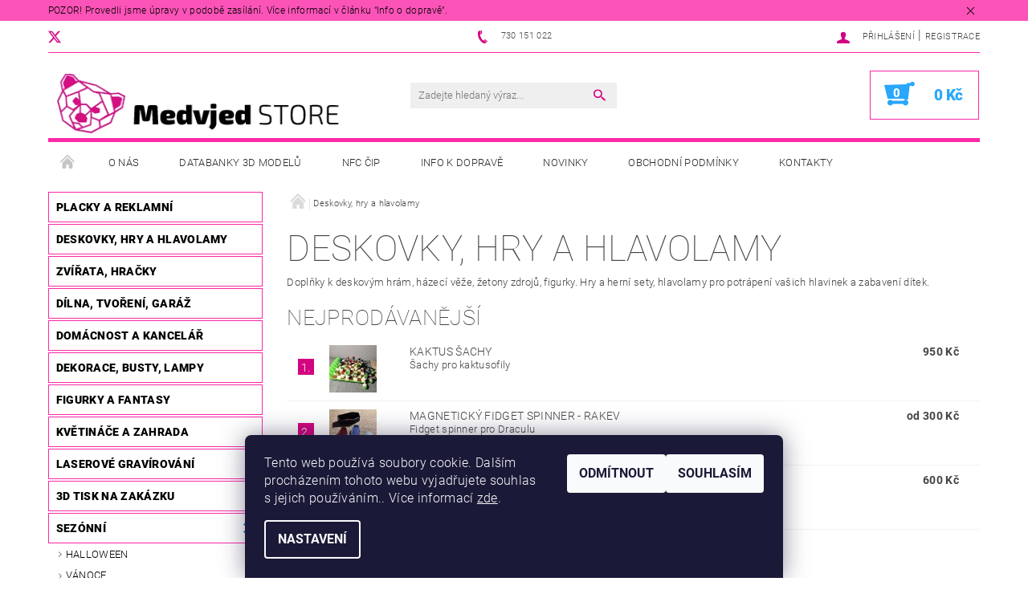

--- FILE ---
content_type: text/html; charset=utf-8
request_url: https://www.medvjed.store/deskovky-hry-hlavolamy/
body_size: 18690
content:
<!DOCTYPE html>
<html id="css" xml:lang='cs' lang='cs' class="external-fonts-loaded">
    <head>
        <link rel="preconnect" href="https://cdn.myshoptet.com" /><link rel="dns-prefetch" href="https://cdn.myshoptet.com" /><link rel="preload" href="https://cdn.myshoptet.com/prj/dist/master/cms/libs/jquery/jquery-1.11.3.min.js" as="script" />        <script>
dataLayer = [];
dataLayer.push({'shoptet' : {
    "pageId": 708,
    "pageType": "category",
    "currency": "CZK",
    "currencyInfo": {
        "decimalSeparator": ",",
        "exchangeRate": 1,
        "priceDecimalPlaces": 2,
        "symbol": "K\u010d",
        "symbolLeft": 0,
        "thousandSeparator": " "
    },
    "language": "cs",
    "projectId": 662963,
    "category": {
        "guid": "c7f1930d-3ceb-11ef-8e11-021c49f02411",
        "path": "Deskovky, hry a hlavolamy",
        "parentCategoryGuid": null
    },
    "cartInfo": {
        "id": null,
        "freeShipping": false,
        "freeShippingFrom": null,
        "leftToFreeGift": {
            "formattedPrice": "0 K\u010d",
            "priceLeft": 0
        },
        "freeGift": false,
        "leftToFreeShipping": {
            "priceLeft": null,
            "dependOnRegion": null,
            "formattedPrice": null
        },
        "discountCoupon": [],
        "getNoBillingShippingPrice": {
            "withoutVat": 0,
            "vat": 0,
            "withVat": 0
        },
        "cartItems": [],
        "taxMode": "ORDINARY"
    },
    "cart": [],
    "customer": {
        "priceRatio": 1,
        "priceListId": 1,
        "groupId": null,
        "registered": false,
        "mainAccount": false
    }
}});
dataLayer.push({'cookie_consent' : {
    "marketing": "denied",
    "analytics": "denied"
}});
document.addEventListener('DOMContentLoaded', function() {
    shoptet.consent.onAccept(function(agreements) {
        if (agreements.length == 0) {
            return;
        }
        dataLayer.push({
            'cookie_consent' : {
                'marketing' : (agreements.includes(shoptet.config.cookiesConsentOptPersonalisation)
                    ? 'granted' : 'denied'),
                'analytics': (agreements.includes(shoptet.config.cookiesConsentOptAnalytics)
                    ? 'granted' : 'denied')
            },
            'event': 'cookie_consent'
        });
    });
});
</script>

<!-- Google Tag Manager -->
<script>(function(w,d,s,l,i){w[l]=w[l]||[];w[l].push({'gtm.start':
new Date().getTime(),event:'gtm.js'});var f=d.getElementsByTagName(s)[0],
j=d.createElement(s),dl=l!='dataLayer'?'&l='+l:'';j.async=true;j.src=
'https://www.googletagmanager.com/gtm.js?id='+i+dl;f.parentNode.insertBefore(j,f);
})(window,document,'script','dataLayer','GTM-WDKW398T');</script>
<!-- End Google Tag Manager -->


        <meta http-equiv="content-type" content="text/html; charset=utf-8" />
        <title>Deskovky, hry a hlavolamy - MEDVJED.store</title>

        <meta name="viewport" content="width=device-width, initial-scale=1.0" />
        <meta name="format-detection" content="telephone=no" />

        
            <meta property="og:type" content="website"><meta property="og:site_name" content="medvjed.store"><meta property="og:url" content="https://www.medvjed.store/deskovky-hry-hlavolamy/"><meta property="og:title" content="Deskovky, hry a hlavolamy - MEDVJED.store"><meta name="author" content="MEDVJED.store"><meta name="web_author" content="Shoptet.cz"><meta name="dcterms.rightsHolder" content="www.medvjed.store"><meta name="robots" content="index,follow"><meta property="og:image" content="https://www.medvjed.store/user/categories/orig/hexagon.jpeg"><meta property="og:description" content="Deskovky, hry a hlavolamy, MEDVJED.store"><meta name="description" content="Deskovky, hry a hlavolamy, MEDVJED.store">
        


        
        <noscript>
            <style media="screen">
                #category-filter-hover {
                    display: block !important;
                }
            </style>
        </noscript>
        
    <link href="https://cdn.myshoptet.com/prj/dist/master/cms/templates/frontend_templates/shared/css/font-face/roboto.css" rel="stylesheet"><link href="https://cdn.myshoptet.com/prj/dist/master/shop/dist/font-shoptet-05.css.5fd2e4de7b3b9cde3d11.css" rel="stylesheet">    <script>
        var oldBrowser = false;
    </script>
    <!--[if lt IE 9]>
        <script src="https://cdnjs.cloudflare.com/ajax/libs/html5shiv/3.7.3/html5shiv.js"></script>
        <script>
            var oldBrowser = '<strong>Upozornění!</strong> Používáte zastaralý prohlížeč, který již není podporován. Prosím <a href="https://www.whatismybrowser.com/" target="_blank" rel="nofollow">aktualizujte svůj prohlížeč</a> a zvyšte své UX.';
        </script>
    <![endif]-->

        <style>:root {--color-primary: #d30480;--color-primary-h: 324;--color-primary-s: 96%;--color-primary-l: 42%;--color-primary-hover: #0480d3;--color-primary-hover-h: 204;--color-primary-hover-s: 96%;--color-primary-hover-l: 42%;--color-secondary: #28a7fb;--color-secondary-h: 204;--color-secondary-s: 96%;--color-secondary-l: 57%;--color-secondary-hover: #fb28a7;--color-secondary-hover-h: 324;--color-secondary-hover-s: 96%;--color-secondary-hover-l: 57%;--color-tertiary: #000000;--color-tertiary-h: 0;--color-tertiary-s: 0%;--color-tertiary-l: 0%;--color-tertiary-hover: #000000;--color-tertiary-hover-h: 0;--color-tertiary-hover-s: 0%;--color-tertiary-hover-l: 0%;--color-header-background: #ffffff;--template-font: "Roboto";--template-headings-font: "Roboto";--header-background-url: url("[data-uri]");--cookies-notice-background: #1A1937;--cookies-notice-color: #F8FAFB;--cookies-notice-button-hover: #f5f5f5;--cookies-notice-link-hover: #27263f;--templates-update-management-preview-mode-content: "Náhled aktualizací šablony je aktivní pro váš prohlížeč."}</style>

        <style>:root {--logo-x-position: 10px;--logo-y-position: 10px;--front-image-x-position: 319px;--front-image-y-position: 0px;}</style>

        <link href="https://cdn.myshoptet.com/prj/dist/master/shop/dist/main-05.css.1b62aa3d069f1dba0ebf.css" rel="stylesheet" media="screen" />

        <link rel="stylesheet" href="https://cdn.myshoptet.com/prj/dist/master/cms/templates/frontend_templates/_/css/print.css" media="print" />
                            <link rel="shortcut icon" href="/favicon.ico" type="image/x-icon" />
                                    <link rel="canonical" href="https://www.medvjed.store/deskovky-hry-hlavolamy/" />
        
        
        
        
                
                    
                <script>var shoptet = shoptet || {};shoptet.abilities = {"about":{"generation":2,"id":"05"},"config":{"category":{"product":{"image_size":"detail_alt_1"}},"navigation_breakpoint":991,"number_of_active_related_products":2,"product_slider":{"autoplay":false,"autoplay_speed":3000,"loop":true,"navigation":true,"pagination":true,"shadow_size":0}},"elements":{"recapitulation_in_checkout":true},"feature":{"directional_thumbnails":false,"extended_ajax_cart":false,"extended_search_whisperer":false,"fixed_header":false,"images_in_menu":false,"product_slider":false,"simple_ajax_cart":true,"smart_labels":false,"tabs_accordion":false,"tabs_responsive":false,"top_navigation_menu":false,"user_action_fullscreen":false}};shoptet.design = {"template":{"name":"Rock","colorVariant":"Three"},"layout":{"homepage":"catalog3","subPage":"catalog3","productDetail":"catalog3"},"colorScheme":{"conversionColor":"#28a7fb","conversionColorHover":"#fb28a7","color1":"#d30480","color2":"#0480d3","color3":"#000000","color4":"#000000"},"fonts":{"heading":"Roboto","text":"Roboto"},"header":{"backgroundImage":"https:\/\/www.medvjed.storedata:image\/gif;base64,R0lGODlhAQABAIAAAAAAAP\/\/\/yH5BAEAAAAALAAAAAABAAEAAAIBRAA7","image":null,"logo":"https:\/\/www.medvjed.storeuser\/logos\/logo_ms_wide_tr.png","color":"#ffffff"},"background":{"enabled":false,"color":null,"image":null}};shoptet.config = {};shoptet.events = {};shoptet.runtime = {};shoptet.content = shoptet.content || {};shoptet.updates = {};shoptet.messages = [];shoptet.messages['lightboxImg'] = "Obrázek";shoptet.messages['lightboxOf'] = "z";shoptet.messages['more'] = "Více";shoptet.messages['cancel'] = "Zrušit";shoptet.messages['removedItem'] = "Položka byla odstraněna z košíku.";shoptet.messages['discountCouponWarning'] = "Zapomněli jste uplatnit slevový kupón. Pro pokračování jej uplatněte pomocí tlačítka vedle vstupního pole, nebo jej smažte.";shoptet.messages['charsNeeded'] = "Prosím, použijte minimálně 3 znaky!";shoptet.messages['invalidCompanyId'] = "Neplané IČ, povoleny jsou pouze číslice";shoptet.messages['needHelp'] = "Potřebujete pomoc?";shoptet.messages['showContacts'] = "Zobrazit kontakty";shoptet.messages['hideContacts'] = "Skrýt kontakty";shoptet.messages['ajaxError'] = "Došlo k chybě; obnovte prosím stránku a zkuste to znovu.";shoptet.messages['variantWarning'] = "Zvolte prosím variantu produktu.";shoptet.messages['chooseVariant'] = "Zvolte variantu";shoptet.messages['unavailableVariant'] = "Tato varianta není dostupná a není možné ji objednat.";shoptet.messages['withVat'] = "včetně DPH";shoptet.messages['withoutVat'] = "bez DPH";shoptet.messages['toCart'] = "Do košíku";shoptet.messages['emptyCart'] = "Prázdný košík";shoptet.messages['change'] = "Změnit";shoptet.messages['chosenBranch'] = "Zvolená pobočka";shoptet.messages['validatorRequired'] = "Povinné pole";shoptet.messages['validatorEmail'] = "Prosím vložte platnou e-mailovou adresu";shoptet.messages['validatorUrl'] = "Prosím vložte platnou URL adresu";shoptet.messages['validatorDate'] = "Prosím vložte platné datum";shoptet.messages['validatorNumber'] = "Vložte číslo";shoptet.messages['validatorDigits'] = "Prosím vložte pouze číslice";shoptet.messages['validatorCheckbox'] = "Zadejte prosím všechna povinná pole";shoptet.messages['validatorConsent'] = "Bez souhlasu nelze odeslat.";shoptet.messages['validatorPassword'] = "Hesla se neshodují";shoptet.messages['validatorInvalidPhoneNumber'] = "Vyplňte prosím platné telefonní číslo bez předvolby.";shoptet.messages['validatorInvalidPhoneNumberSuggestedRegion'] = "Neplatné číslo — navržený region: %1";shoptet.messages['validatorInvalidCompanyId'] = "Neplatné IČ, musí být ve tvaru jako %1";shoptet.messages['validatorFullName'] = "Nezapomněli jste příjmení?";shoptet.messages['validatorHouseNumber'] = "Prosím zadejte správné číslo domu";shoptet.messages['validatorZipCode'] = "Zadané PSČ neodpovídá zvolené zemi";shoptet.messages['validatorShortPhoneNumber'] = "Telefonní číslo musí mít min. 8 znaků";shoptet.messages['choose-personal-collection'] = "Prosím vyberte místo doručení u osobního odběru, není zvoleno.";shoptet.messages['choose-external-shipping'] = "Upřesněte prosím vybraný způsob dopravy";shoptet.messages['choose-ceska-posta'] = "Pobočka České Pošty není určena, zvolte prosím některou";shoptet.messages['choose-hupostPostaPont'] = "Pobočka Maďarské pošty není vybrána, zvolte prosím nějakou";shoptet.messages['choose-postSk'] = "Pobočka Slovenské pošty není zvolena, vyberte prosím některou";shoptet.messages['choose-ulozenka'] = "Pobočka Uloženky nebyla zvolena, prosím vyberte některou";shoptet.messages['choose-zasilkovna'] = "Pobočka Zásilkovny nebyla zvolena, prosím vyberte některou";shoptet.messages['choose-ppl-cz'] = "Pobočka PPL ParcelShop nebyla vybrána, vyberte prosím jednu";shoptet.messages['choose-glsCz'] = "Pobočka GLS ParcelShop nebyla zvolena, prosím vyberte některou";shoptet.messages['choose-dpd-cz'] = "Ani jedna z poboček služby DPD Parcel Shop nebyla zvolená, prosím vyberte si jednu z možností.";shoptet.messages['watchdogType'] = "Je zapotřebí vybrat jednu z možností u sledování produktu.";shoptet.messages['watchdog-consent-required'] = "Musíte zaškrtnout všechny povinné souhlasy";shoptet.messages['watchdogEmailEmpty'] = "Prosím vyplňte e-mail";shoptet.messages['privacyPolicy'] = 'Musíte souhlasit s ochranou osobních údajů';shoptet.messages['amountChanged'] = '(množství bylo změněno)';shoptet.messages['unavailableCombination'] = 'Není k dispozici v této kombinaci';shoptet.messages['specifyShippingMethod'] = 'Upřesněte dopravu';shoptet.messages['PIScountryOptionMoreBanks'] = 'Možnost platby z %1 bank';shoptet.messages['PIScountryOptionOneBank'] = 'Možnost platby z 1 banky';shoptet.messages['PIScurrencyInfoCZK'] = 'V měně CZK lze zaplatit pouze prostřednictvím českých bank.';shoptet.messages['PIScurrencyInfoHUF'] = 'V měně HUF lze zaplatit pouze prostřednictvím maďarských bank.';shoptet.messages['validatorVatIdWaiting'] = "Ověřujeme";shoptet.messages['validatorVatIdValid'] = "Ověřeno";shoptet.messages['validatorVatIdInvalid'] = "DIČ se nepodařilo ověřit, i přesto můžete objednávku dokončit";shoptet.messages['validatorVatIdInvalidOrderForbid'] = "Zadané DIČ nelze nyní ověřit, protože služba ověřování je dočasně nedostupná. Zkuste opakovat zadání později, nebo DIČ vymažte s vaši objednávku dokončete v režimu OSS. Případně kontaktujte prodejce.";shoptet.messages['validatorVatIdInvalidOssRegime'] = "Zadané DIČ nemůže být ověřeno, protože služba ověřování je dočasně nedostupná. Vaše objednávka bude dokončena v režimu OSS. Případně kontaktujte prodejce.";shoptet.messages['previous'] = "Předchozí";shoptet.messages['next'] = "Následující";shoptet.messages['close'] = "Zavřít";shoptet.messages['imageWithoutAlt'] = "Tento obrázek nemá popisek";shoptet.messages['newQuantity'] = "Nové množství:";shoptet.messages['currentQuantity'] = "Aktuální množství:";shoptet.messages['quantityRange'] = "Prosím vložte číslo v rozmezí %1 a %2";shoptet.messages['skipped'] = "Přeskočeno";shoptet.messages.validator = {};shoptet.messages.validator.nameRequired = "Zadejte jméno a příjmení.";shoptet.messages.validator.emailRequired = "Zadejte e-mailovou adresu (např. jan.novak@example.com).";shoptet.messages.validator.phoneRequired = "Zadejte telefonní číslo.";shoptet.messages.validator.messageRequired = "Napište komentář.";shoptet.messages.validator.descriptionRequired = shoptet.messages.validator.messageRequired;shoptet.messages.validator.captchaRequired = "Vyplňte bezpečnostní kontrolu.";shoptet.messages.validator.consentsRequired = "Potvrďte svůj souhlas.";shoptet.messages.validator.scoreRequired = "Zadejte počet hvězdiček.";shoptet.messages.validator.passwordRequired = "Zadejte heslo, které bude obsahovat min. 4 znaky.";shoptet.messages.validator.passwordAgainRequired = shoptet.messages.validator.passwordRequired;shoptet.messages.validator.currentPasswordRequired = shoptet.messages.validator.passwordRequired;shoptet.messages.validator.birthdateRequired = "Zadejte datum narození.";shoptet.messages.validator.billFullNameRequired = "Zadejte jméno a příjmení.";shoptet.messages.validator.deliveryFullNameRequired = shoptet.messages.validator.billFullNameRequired;shoptet.messages.validator.billStreetRequired = "Zadejte název ulice.";shoptet.messages.validator.deliveryStreetRequired = shoptet.messages.validator.billStreetRequired;shoptet.messages.validator.billHouseNumberRequired = "Zadejte číslo domu.";shoptet.messages.validator.deliveryHouseNumberRequired = shoptet.messages.validator.billHouseNumberRequired;shoptet.messages.validator.billZipRequired = "Zadejte PSČ.";shoptet.messages.validator.deliveryZipRequired = shoptet.messages.validator.billZipRequired;shoptet.messages.validator.billCityRequired = "Zadejte název města.";shoptet.messages.validator.deliveryCityRequired = shoptet.messages.validator.billCityRequired;shoptet.messages.validator.companyIdRequired = "Zadejte IČ.";shoptet.messages.validator.vatIdRequired = "Zadejte DIČ.";shoptet.messages.validator.billCompanyRequired = "Zadejte název společnosti.";shoptet.messages['loading'] = "Načítám…";shoptet.messages['stillLoading'] = "Stále načítám…";shoptet.messages['loadingFailed'] = "Načtení se nezdařilo. Zkuste to znovu.";shoptet.messages['productsSorted'] = "Produkty seřazeny.";shoptet.messages['formLoadingFailed'] = "Formulář se nepodařilo načíst. Zkuste to prosím znovu.";shoptet.messages.moreInfo = "Více informací";shoptet.config.orderingProcess = {active: false,step: false};shoptet.config.documentsRounding = '3';shoptet.config.documentPriceDecimalPlaces = '0';shoptet.config.thousandSeparator = ' ';shoptet.config.decSeparator = ',';shoptet.config.decPlaces = '2';shoptet.config.decPlacesSystemDefault = '2';shoptet.config.currencySymbol = 'Kč';shoptet.config.currencySymbolLeft = '0';shoptet.config.defaultVatIncluded = 1;shoptet.config.defaultProductMaxAmount = 9999;shoptet.config.inStockAvailabilityId = -1;shoptet.config.defaultProductMaxAmount = 9999;shoptet.config.inStockAvailabilityId = -1;shoptet.config.cartActionUrl = '/action/Cart';shoptet.config.advancedOrderUrl = '/action/Cart/GetExtendedOrder/';shoptet.config.cartContentUrl = '/action/Cart/GetCartContent/';shoptet.config.stockAmountUrl = '/action/ProductStockAmount/';shoptet.config.addToCartUrl = '/action/Cart/addCartItem/';shoptet.config.removeFromCartUrl = '/action/Cart/deleteCartItem/';shoptet.config.updateCartUrl = '/action/Cart/setCartItemAmount/';shoptet.config.addDiscountCouponUrl = '/action/Cart/addDiscountCoupon/';shoptet.config.setSelectedGiftUrl = '/action/Cart/setSelectedGift/';shoptet.config.rateProduct = '/action/ProductDetail/RateProduct/';shoptet.config.customerDataUrl = '/action/OrderingProcess/step2CustomerAjax/';shoptet.config.registerUrl = '/registrace/';shoptet.config.agreementCookieName = 'site-agreement';shoptet.config.cookiesConsentUrl = '/action/CustomerCookieConsent/';shoptet.config.cookiesConsentIsActive = 1;shoptet.config.cookiesConsentOptAnalytics = 'analytics';shoptet.config.cookiesConsentOptPersonalisation = 'personalisation';shoptet.config.cookiesConsentOptNone = 'none';shoptet.config.cookiesConsentRefuseDuration = 7;shoptet.config.cookiesConsentName = 'CookiesConsent';shoptet.config.agreementCookieExpire = 400;shoptet.config.cookiesConsentSettingsUrl = '/cookies-settings/';shoptet.config.fonts = {"google":{"attributes":"100,300,400,500,700,900:latin-ext","families":["Roboto"],"urls":["https:\/\/cdn.myshoptet.com\/prj\/dist\/master\/cms\/templates\/frontend_templates\/shared\/css\/font-face\/roboto.css"]},"custom":{"families":["shoptet"],"urls":["https:\/\/cdn.myshoptet.com\/prj\/dist\/master\/shop\/dist\/font-shoptet-05.css.5fd2e4de7b3b9cde3d11.css"]}};shoptet.config.mobileHeaderVersion = '1';shoptet.config.fbCAPIEnabled = false;shoptet.config.fbPixelEnabled = false;shoptet.config.fbCAPIUrl = '/action/FacebookCAPI/';shoptet.content.regexp = /strana-[0-9]+[\/]/g;shoptet.content.colorboxHeader = '<div class="colorbox-html-content">';shoptet.content.colorboxFooter = '</div>';shoptet.customer = {};shoptet.csrf = shoptet.csrf || {};shoptet.csrf.token = 'csrf_5rmUka3Xdf228deda7439247';shoptet.csrf.invalidTokenModal = '<div><h2>Přihlaste se prosím znovu</h2><p>Omlouváme se, ale Váš CSRF token pravděpodobně vypršel. Abychom mohli udržet Vaši bezpečnost na co největší úrovni potřebujeme, abyste se znovu přihlásili.</p><p>Děkujeme za pochopení.</p><div><a href="/login/?backTo=%2Fdeskovky-hry-hlavolamy%2F">Přihlášení</a></div></div> ';shoptet.csrf.formsSelector = 'csrf-enabled';shoptet.csrf.submitListener = true;shoptet.csrf.validateURL = '/action/ValidateCSRFToken/Index/';shoptet.csrf.refreshURL = '/action/RefreshCSRFTokenNew/Index/';shoptet.csrf.enabled = false;shoptet.config.googleAnalytics ||= {};shoptet.config.googleAnalytics.isGa4Enabled = true;shoptet.config.googleAnalytics.route ||= {};shoptet.config.googleAnalytics.route.ua = "UA";shoptet.config.googleAnalytics.route.ga4 = "GA4";shoptet.config.ums_a11y_category_page = true;shoptet.config.discussion_rating_forms = false;shoptet.config.ums_forms_redesign = false;shoptet.config.showPriceWithoutVat = '';shoptet.config.ums_a11y_login = false;</script>
        <script src="https://cdn.myshoptet.com/prj/dist/master/cms/libs/googleDataLayerHelper/dataLayerHelper.js"></script><script src="https://cdn.myshoptet.com/prj/dist/master/cms/libs/jquery/jquery-1.11.3.min.js"></script><script src="https://cdn.myshoptet.com/prj/dist/master/cms/libs/jquery/jquery-migrate-1.4.1.min.js"></script><script src="https://cdn.myshoptet.com/prj/dist/master/cms/libs/jquery/jquery-ui-1.8.24.min.js"></script>
    <script src="https://cdn.myshoptet.com/prj/dist/master/shop/dist/main-05.js.8c719cec2608516bd9d7.js"></script>
<script src="https://cdn.myshoptet.com/prj/dist/master/shop/dist/shared-2g.js.aa13ef3ecca51cd89ec5.js"></script><script src="https://cdn.myshoptet.com/prj/dist/master/cms/libs/jqueryui/i18n/datepicker-cs.js"></script><script>if (window.self !== window.top) {const script = document.createElement('script');script.type = 'module';script.src = "https://cdn.myshoptet.com/prj/dist/master/shop/dist/editorPreview.js.e7168e827271d1c16a1d.js";document.body.appendChild(script);}</script>        <script>
            jQuery.extend(jQuery.cybergenicsFormValidator.messages, {
                required: "Povinné pole",
                email: "Prosím vložte platnou e-mailovou adresu",
                url: "Prosím vložte platnou URL adresu",
                date: "Prosím vložte platné datum",
                number: "Vložte číslo",
                digits: "Prosím vložte pouze číslice",
                checkbox: "Zadejte prosím všechna povinná pole",
                validatorConsent: "Bez souhlasu nelze odeslat.",
                password: "Hesla se neshodují",
                invalidPhoneNumber: "Vyplňte prosím platné telefonní číslo bez předvolby.",
                invalidCompanyId: 'Nevalidní IČ, musí mít přesně 8 čísel (před kratší IČ lze dát nuly)',
                fullName: "Nezapomněli jste příjmení?",
                zipCode: "Zadané PSČ neodpovídá zvolené zemi",
                houseNumber: "Prosím zadejte správné číslo domu",
                shortPhoneNumber: "Telefonní číslo musí mít min. 8 znaků",
                privacyPolicy: "Musíte souhlasit s ochranou osobních údajů"
            });
        </script>
                                    
                
        
        <!-- User include -->
                
        <!-- /User include -->
                                <!-- Global site tag (gtag.js) - Google Analytics -->
    <script async src="https://www.googletagmanager.com/gtag/js?id=G-5CDVB8BDBL"></script>
    <script>
        
        window.dataLayer = window.dataLayer || [];
        function gtag(){dataLayer.push(arguments);}
        

                    console.debug('default consent data');

            gtag('consent', 'default', {"ad_storage":"denied","analytics_storage":"denied","ad_user_data":"denied","ad_personalization":"denied","wait_for_update":500});
            dataLayer.push({
                'event': 'default_consent'
            });
        
        gtag('js', new Date());

        
                gtag('config', 'G-5CDVB8BDBL', {"groups":"GA4","send_page_view":false,"content_group":"category","currency":"CZK","page_language":"cs"});
        
        
        
        
        
        
                    gtag('event', 'page_view', {"send_to":"GA4","page_language":"cs","content_group":"category","currency":"CZK"});
        
        
        
        
        
        
        
        
        
        
        
        
        
        document.addEventListener('DOMContentLoaded', function() {
            if (typeof shoptet.tracking !== 'undefined') {
                for (var id in shoptet.tracking.bannersList) {
                    gtag('event', 'view_promotion', {
                        "send_to": "UA",
                        "promotions": [
                            {
                                "id": shoptet.tracking.bannersList[id].id,
                                "name": shoptet.tracking.bannersList[id].name,
                                "position": shoptet.tracking.bannersList[id].position
                            }
                        ]
                    });
                }
            }

            shoptet.consent.onAccept(function(agreements) {
                if (agreements.length !== 0) {
                    console.debug('gtag consent accept');
                    var gtagConsentPayload =  {
                        'ad_storage': agreements.includes(shoptet.config.cookiesConsentOptPersonalisation)
                            ? 'granted' : 'denied',
                        'analytics_storage': agreements.includes(shoptet.config.cookiesConsentOptAnalytics)
                            ? 'granted' : 'denied',
                                                                                                'ad_user_data': agreements.includes(shoptet.config.cookiesConsentOptPersonalisation)
                            ? 'granted' : 'denied',
                        'ad_personalization': agreements.includes(shoptet.config.cookiesConsentOptPersonalisation)
                            ? 'granted' : 'denied',
                        };
                    console.debug('update consent data', gtagConsentPayload);
                    gtag('consent', 'update', gtagConsentPayload);
                    dataLayer.push(
                        { 'event': 'update_consent' }
                    );
                }
            });
        });
    </script>

                
                                                    </head>
    <body class="desktop id-708 in-deskovky-hry-hlavolamy template-05 type-category page-category ajax-add-to-cart">
    
        <div id="fb-root"></div>
        <script>
            window.fbAsyncInit = function() {
                FB.init({
//                    appId            : 'your-app-id',
                    autoLogAppEvents : true,
                    xfbml            : true,
                    version          : 'v19.0'
                });
            };
        </script>
        <script async defer crossorigin="anonymous" src="https://connect.facebook.net/cs_CZ/sdk.js"></script>
    
<!-- Google Tag Manager (noscript) -->
<noscript><iframe src="https://www.googletagmanager.com/ns.html?id=GTM-WDKW398T"
height="0" width="0" style="display:none;visibility:hidden"></iframe></noscript>
<!-- End Google Tag Manager (noscript) -->


        <div class="site-msg information small-12">
        <div class="row small-12">
            <div class="column">
                <div class="text">
                    POZOR! Provedli jsme úpravy v podobě zasílání. Více informací v článku "Info o dopravě".
                </div>

                <div class="close js-close-information-msg"></div>
            </div>
        </div>
    </div>
    
    
    <div id="main-wrapper">
        <div id="main-wrapper-in" class="large-12 medium-12 small-12">
            <div id="main" class="large-12 medium-12 small-12 row">

                

                <div id="header" class="large-12 medium-12 small-12 columns">
                    <header id="header-in" class="large-12 medium-12 small-12 row collapse">
                        
<div class="row header-info">
                <div class="large-4 medium-2  small-12 left hide-for-small">
                                        <span class="checkout-twitter header-social-icon">
                    <a href="https://twitter.com/medvjed_store" title="X" target="_blank">&nbsp;</a>
                </span>
                    </div>
        
        <div class="large-4 medium-6 small-12 columns">

            <div class="row collapse header-contacts">
                                                                                        <div class="large-12 tac medium-6 small-6 header-phone columns left">
                        <a href="tel:730151022" title="Telefon"><span>730 151 022</span></a>
                    </div>
                                            </div>
        </div>
    
    <div class="large-4 medium-4 small-12 left top-links-holder">
                                <div id="top-links">
            <span class="responsive-mobile-visible responsive-all-hidden box-account-links-trigger-wrap">
                <span class="box-account-links-trigger"></span>
            </span>
            <ul class="responsive-mobile-hidden box-account-links list-inline list-reset">
                
                                                                                                        <li>
                                    <a class="icon-account-login" href="/login/?backTo=%2Fdeskovky-hry-hlavolamy%2F" title="Přihlášení" data-testid="signin" rel="nofollow"><span>Přihlášení</span></a>
                                </li>
                                <li>
                                    <span class="responsive-mobile-hidden"> |</span>
                                    <a href="/registrace/" title="Registrace" data-testid="headerSignup" rel="nofollow">Registrace</a>
                                </li>
                                                                                        
            </ul>
        </div>
    </div>
</div>
<div class="header-center row">
    
    <div class="large-4 medium-4 small-6">
                                <a href="/" title="MEDVJED.store" id="logo" data-testid="linkWebsiteLogo"><img src="https://cdn.myshoptet.com/usr/www.medvjed.store/user/logos/logo_ms_wide_tr.png" alt="MEDVJED.store" /></a>
    </div>
    
    <div class="large-4 medium-4 small-12">
                <div class="searchform large-8 medium-12 small-12" itemscope itemtype="https://schema.org/WebSite">
            <meta itemprop="headline" content="Deskovky, hry a hlavolamy"/>
<meta itemprop="url" content="https://www.medvjed.store"/>
        <meta itemprop="text" content="Deskovky, hry a hlavolamy, MEDVJED.store"/>

            <form class="search-whisperer-wrap-v1 search-whisperer-wrap" action="/action/ProductSearch/prepareString/" method="post" itemprop="potentialAction" itemscope itemtype="https://schema.org/SearchAction" data-testid="searchForm">
                <fieldset>
                    <meta itemprop="target" content="https://www.medvjed.store/vyhledavani/?string={string}"/>
                    <div class="large-10 medium-8 small-10 left">
                        <input type="hidden" name="language" value="cs" />
                        <input type="search" name="string" itemprop="query-input" class="s-word" placeholder="Zadejte hledaný výraz..." autocomplete="off" data-testid="searchInput" />
                    </div>
                    <div class="tar large-2 medium-4 small-2 left">
                        <input type="submit" value="Hledat" class="b-search" data-testid="searchBtn" />
                    </div>
                    <div class="search-whisperer-container-js"></div>
                    <div class="search-notice large-12 medium-12 small-12" data-testid="searchMsg">Prosím, použijte minimálně 3 znaky!</div>
                </fieldset>
            </form>
        </div>
    </div>
    
    <div class="large-4 medium-4 small-6 tar">
                                
                        <div class="place-cart-here">
                <div id="header-cart-wrapper" class="header-cart-wrapper menu-element-wrap">
    <a href="/kosik/" id="header-cart" class="header-cart" data-testid="headerCart" rel="nofollow">
        
        
    <strong class="header-cart-count" data-testid="headerCartCount">
        <span>
                            0
                    </span>
    </strong>

        <strong class="header-cart-price" data-testid="headerCartPrice">
            0 Kč
        </strong>
    </a>

    <div id="cart-recapitulation" class="cart-recapitulation menu-element-submenu align-right hover-hidden" data-testid="popupCartWidget">
                    <div class="cart-reca-single darken tac" data-testid="cartTitle">
                Váš nákupní košík je prázdný            </div>
            </div>
</div>
            </div>
            </div>
    
</div>

             <nav id="menu" class="large-12 medium-12 small-12"><ul class="inline-list list-inline valign-top-inline left"><li class="first-line"><a href="/" id="a-home" data-testid="headerMenuItem">Úvodní stránka</a></li><li class="menu-item-744">    <a href="/o-nas/"  data-testid="headerMenuItem">
        O nás
    </a>
</li><li class="menu-item-external-23">    <a href="https://www.medvjed.store/3d-tisk/databanky-3d-modelu/"  data-testid="headerMenuItem">
        Databanky 3D modelů
    </a>
</li><li class="menu-item-external-26">    <a href="https://www.medvjed.store/3d-tisk/nfc-cip-jak-to-funguje/"  data-testid="headerMenuItem">
        NFC Čip
    </a>
</li><li class="menu-item-external-20">    <a href="https://www.medvjed.store/nase-novinky/jak-je-to-u-nas-se-zasilanim-a-odberem/"  data-testid="headerMenuItem">
        Info k dopravě
    </a>
</li><li class="menu-item-682">    <a href="/nase-novinky/"  data-testid="headerMenuItem">
        Novinky
    </a>
</li><li class="menu-item-39">    <a href="/obchodni-podminky/"  data-testid="headerMenuItem">
        Obchodní podmínky
    </a>
</li><li class="menu-item-29">    <a href="/kontakty/"  data-testid="headerMenuItem">
        Kontakty
    </a>
</li></ul><div id="menu-helper-wrapper"><div id="menu-helper" data-testid="hamburgerMenu">&nbsp;</div><ul id="menu-helper-box"></ul></div></nav>

<script>
$(document).ready(function() {
    checkSearchForm($('.searchform'), "Prosím, použijte minimálně 3 znaky!");
});
var userOptions = {
    carousel : {
        stepTimer : 8000,
        fadeTimer : 1200
    }
};
</script>


                    </header>
                </div>
                <div id="main-in" class="large-12 medium-12 small-12 columns">
                    <div id="main-in-in" class="large-12 medium-12 small-12">
                        
                        <div id="content" class="large-12 medium-12 small-12 row">
                            
                                                                    <aside id="column-l" class="large-3 medium-3 small-12 columns sidebar">
                                        <div id="column-l-in">
                                                                                                                                                <div class="box-even">
                        
<div id="categories">
                        <div class="categories cat-01 expanded" id="cat-705">
                <div class="topic"><a href="/placky-a-reklamni/" class="expanded">Placky a reklamní</a></div>
        

    </div>
            <div class="categories cat-02 cat-active expanded" id="cat-708">
                <div class="topic"><a href="/deskovky-hry-hlavolamy/" class="expanded">Deskovky, hry a hlavolamy</a></div>
        

    </div>
            <div class="categories cat-01 expanded" id="cat-711">
                <div class="topic"><a href="/zvirata-hracky/" class="expanded">Zvířata, hračky</a></div>
        

    </div>
            <div class="categories cat-02 expanded" id="cat-714">
                <div class="topic"><a href="/dilna-tvoreni-garaz/" class="expanded">Dílna, tvoření, garáž</a></div>
        

    </div>
            <div class="categories cat-01 expanded" id="cat-717">
                <div class="topic"><a href="/domacnost-kancelar/" class="expanded">Domácnost a kancelář</a></div>
        

    </div>
            <div class="categories cat-02 expanded" id="cat-720">
                <div class="topic"><a href="/dekorace-busty-lampy/" class="expanded">Dekorace, busty, lampy</a></div>
        

    </div>
            <div class="categories cat-01 expanded" id="cat-723">
                <div class="topic"><a href="/figurky-a-fantasy/" class="expanded">Figurky a fantasy</a></div>
        

    </div>
            <div class="categories cat-02 expanded" id="cat-726">
                <div class="topic"><a href="/kvetinace-zahrada/" class="expanded">Květináče a zahrada</a></div>
        

    </div>
            <div class="categories cat-01 expanded" id="cat-732">
                <div class="topic"><a href="/laserove-gravirovani/" class="expanded">Laserové gravírování</a></div>
        

    </div>
            <div class="categories cat-02 expanded" id="cat-738">
                <div class="topic"><a href="/zakazkovy-3d-tisk/" class="expanded">3D tisk na zakázku</a></div>
        

    </div>
            <div class="categories cat-01 expandable expanded" id="cat-735">
                <div class="topic"><a href="/sezonni/" class="expanded">Sezónní</a></div>
        
<ul class="expanded">
                <li ><a href="/halloween/" title="Halloween">Halloween</a>
                            </li>             <li ><a href="/vanoce/" title="Vánoce">Vánoce</a>
                            </li>     </ul> 
    </div>
        
        
</div>

                    </div>
                                                                                                                                                        <div class="box-odd">
                        <div id="search" class="box hide-for-small" data-testid="searchWidget">
    <h3 class="topic">Hledat</h3>
    <form class="search-whisperer-wrap-v2 search-whisperer-wrap" action="/action/ProductSearch/prepareString/" method="post" data-testid="searchFormWidget">
        <fieldset>
            <input type="hidden" name="language" value="cs" />
            <div class="large-8 medium-12 small-12 left">
                <label for="s-word" class="no-css">Hledat</label>
                <input id="s-word" class="panel-element field-search-query query-input s-word large-12 medium-12"
                    type="text" name="string"                     placeholder="Hledat..." autocomplete="off" data-testid="searchInput" />
            </div>
            <div class="tar large-4 medium-12 small-12 left">
                <input type="submit" value="Hledat" class="b-confirm b-search tiny button medium-12" data-testid="searchBtn"/>
            </div>
            <div class="search-whisperer-container-js" data-testid="searchResults"></div>
            <div class="search-notice" data-testid="searchMsg"></div>
        </fieldset>
    </form>
    <script>
        $(document).ready(function () {
            checkSearchForm($('#search'), "Prosím, použijte minimálně 3 znaky!");
        })
    </script>
</div>

                    </div>
                                                                                                                                                                                                                                                        <div class="box-even">
                            <div id="top10" class="box hide-for-small">
        <h3 class="topic">TOP 10</h3>
        <ol>
                            
                    <li class="panel-element display-image display-price">
                                                    <a class="a-img" href="/shaun-ovci-dekorace-na-toaletni-papir/">
                                <img src="https://cdn.myshoptet.com/usr/www.medvjed.store/user/shop/related/572-5_shaun-ovci-dekorace-na-toaletni-papir.jpg?696d2061" alt="Shaun - ovčí dekorace na toaletní papír" />
                            </a>
                                                <div>
                            <a href="/shaun-ovci-dekorace-na-toaletni-papir/" title="Shaun - ovčí dekorace na toaletní papír"><span>Shaun - ovčí dekorace na toaletní papír</span></a><br />
                            
                                                                <span>
                                    200 Kč
                                        

                                </span>
                                                            
                        </div>
                    </li>
                
                            
                    <li class="panel-element display-image display-price">
                                                    <a class="a-img" href="/kryt-na-napoj-v-plechovce--6-ks/">
                                <img src="https://cdn.myshoptet.com/usr/www.medvjed.store/user/shop/related/354_kryt-na-napoj-v-plechovce--6-ks.jpg?669bc000" alt="Kryt na nápoj v plechovce (6 ks)" />
                            </a>
                                                <div>
                            <a href="/kryt-na-napoj-v-plechovce--6-ks/" title="Kryt na nápoj v plechovce (6 ks)"><span>Kryt na nápoj v plechovce (6 ks)</span></a><br />
                            
                                                                <span>
                                    77 Kč
                                        

                                </span>
                                                            
                        </div>
                    </li>
                
                            
                    <li class="panel-element display-image display-price">
                                                    <a class="a-img" href="/miska-na-drobnosti/">
                                <img src="https://cdn.myshoptet.com/usr/www.medvjed.store/user/shop/related/557_miska-na-drobnosti.jpg?6910e957" alt="Miska na drobnosti" />
                            </a>
                                                <div>
                            <a href="/miska-na-drobnosti/" title="Miska na drobnosti"><span>Miska na drobnosti</span></a><br />
                            
                                                                <span>
                                    650 Kč
                                        

                                </span>
                                                            
                        </div>
                    </li>
                
                            
                    <li class="panel-element display-image display-price">
                                                    <a class="a-img" href="/harry-potter-mandragory/">
                                <img src="https://cdn.myshoptet.com/usr/www.medvjed.store/user/shop/related/569-2_hp-mandragory.jpg?6966b69a" alt="HP - Mandragory" />
                            </a>
                                                <div>
                            <a href="/harry-potter-mandragory/" title="HP - Mandragory"><span>HP - Mandragory</span></a><br />
                            
                                                                <span>
                                    275 Kč
                                        

                                </span>
                                                            
                        </div>
                    </li>
                
                            
                    <li class="panel-element display-image display-price">
                                                    <a class="a-img" href="/kaktus-sachy/">
                                <img src="https://cdn.myshoptet.com/usr/www.medvjed.store/user/shop/related/566-10_kaktus-sachy.jpg?6964d616" alt="Kaktus šachy" />
                            </a>
                                                <div>
                            <a href="/kaktus-sachy/" title="Kaktus šachy"><span>Kaktus šachy</span></a><br />
                            
                                                                <span>
                                    950 Kč
                                        

                                </span>
                                                            
                        </div>
                    </li>
                
                            
                    <li class="panel-element display-image display-price">
                                                    <a class="a-img" href="/hrnkodrzka/">
                                <img src="https://cdn.myshoptet.com/usr/www.medvjed.store/user/shop/related/497-4_meda-collage.jpg?6872759a" alt="MEDA COLLAGE" />
                            </a>
                                                <div>
                            <a href="/hrnkodrzka/" title="Hrnkodržka"><span>Hrnkodržka</span></a><br />
                            
                                                                <span>
                                    365 Kč
                                        

                                </span>
                                                            
                        </div>
                    </li>
                
                            
                    <li class="panel-element display-image display-price">
                                                    <a class="a-img" href="/kocici-krabicka/">
                                <img src="https://cdn.myshoptet.com/usr/www.medvjed.store/user/shop/related/162_kocici-krabicka.jpg?669935e1" alt="Kočičí krabička" />
                            </a>
                                                <div>
                            <a href="/kocici-krabicka/" title="Kočičí krabička"><span>Kočičí krabička</span></a><br />
                            
                                                                <span>
                                    379 Kč
                                        

                                </span>
                                                            
                        </div>
                    </li>
                
                            
                    <li class="panel-element display-image display-price">
                                                    <a class="a-img" href="/lampa-mesic/">
                                <img src="https://cdn.myshoptet.com/usr/www.medvjed.store/user/shop/related/48_m3.jpg?668c13bc" alt="M3" />
                            </a>
                                                <div>
                            <a href="/lampa-mesic/" title="Lampa Měsíc"><span>Lampa Měsíc</span></a><br />
                            
                                                                <span>
                                    600 Kč
                                        

                                </span>
                                                            
                        </div>
                    </li>
                
                            
                    <li class="panel-element display-image display-price">
                                                    <a class="a-img" href="/doza-s-podtackem/">
                                <img src="https://cdn.myshoptet.com/usr/www.medvjed.store/user/shop/related/563-1_doza-s-podtackem.jpg?6964ca64" alt="Dóza s podtáckem" />
                            </a>
                                                <div>
                            <a href="/doza-s-podtackem/" title="Dóza s podtáckem"><span>Dóza s podtáckem</span></a><br />
                            
                                                                <span>
                                    200 Kč
                                        

                                </span>
                                                            
                        </div>
                    </li>
                
                            
                    <li class=" display-image display-price">
                                                    <a class="a-img" href="/prasatko-peppa/">
                                <img src="https://cdn.myshoptet.com/usr/www.medvjed.store/user/shop/related/554-3_prasatko-peppa.jpg?68ff8062" alt="Prasátko Peppa" />
                            </a>
                                                <div>
                            <a href="/prasatko-peppa/" title="Prasátko Peppa"><span>Prasátko Peppa</span></a><br />
                            
                                                                <span>
                                    425 Kč
                                        

                                </span>
                                                            
                        </div>
                    </li>
                
                    </ol>
    </div>

                    </div>
                                                                                                    </div>
                                    </aside>
                                                            

                            
                                <main id="content-in" class="large-9 medium-9 small-12 columns">

                                                                                                                        <p id="navigation" itemscope itemtype="https://schema.org/BreadcrumbList">
                                                                                                        <span id="navigation-first" data-basetitle="MEDVJED.store" itemprop="itemListElement" itemscope itemtype="https://schema.org/ListItem">
                    <a href="/" itemprop="item" class="navigation-home-icon">
                        &nbsp;<meta itemprop="name" content="Domů" />                    </a>
                    <meta itemprop="position" content="1" />
                    <span class="navigation-bullet">&nbsp;&rsaquo;&nbsp;</span>
                </span>
                                                                            <span id="navigation-1" itemprop="itemListElement" itemscope itemtype="https://schema.org/ListItem">
                        <meta itemprop="item" content="https://www.medvjed.store/deskovky-hry-hlavolamy/" />
                        <meta itemprop="position" content="2" />
                        <span itemprop="name" data-title="Deskovky, hry a hlavolamy">Deskovky, hry a hlavolamy</span>
                    </span>
                            </p>
                                                                                                            


                                                                            
    
        <h1>Deskovky, hry a hlavolamy</h1>
                

                    <p>Doplňky k deskovým hrám, házecí věže, žetony zdrojů, figurky. Hry a herní sety, hlavolamy pro potrápení vašich hlavinek a zabavení dítek.</p>
                <div class="clear">&nbsp;</div>

                                <div id="category-top10" class="top-in-cat offset-bottom-small">
    <h3>Nejprodávanější</h3>
    <ul class="small-block-grid-1 no-bullet">
                <li class="valign-middle-block small-12">
            
                <div class="columns">
                    <div class="large-2 left">
                        <span class="top-in-cat-iteration">1.</span>
                                                
<span class="top-in-cat-image">
    <a href="/kaktus-sachy/">
                <img src="https://cdn.myshoptet.com/usr/www.medvjed.store/user/shop/related/566-10_kaktus-sachy.jpg?6964d616" alt="Kaktus šachy" />
    </a>
</span>

                                            </div>
                    <div class="top-in-cat-descr large-8 left">
                        <a href="/kaktus-sachy/" title="Kaktus šachy">
                            Kaktus šachy
                                                    </a>
                                                    <p>Šachy pro kaktusofily</p>
                                            </div>
                    
                                                    <span class="p-cat-prices large-2 columns tar">
                                <strong>
                                                                            950 Kč
                                                                    </strong>
                                    

                                                            </span>
                                            
                </div>
            
        </li>
                <li class="valign-middle-block small-12">
            
                <div class="columns">
                    <div class="large-2 left">
                        <span class="top-in-cat-iteration">2.</span>
                                                
<span class="top-in-cat-image">
    <a href="/fidget-spinner-rakev/">
                <img src="https://cdn.myshoptet.com/usr/www.medvjed.store/user/shop/related/551-8_magneticky-fidget-spinner-rakev.jpg?68fa0ed1" alt="Magnetický fidget spinner - Rakev" />
    </a>
</span>

                                            </div>
                    <div class="top-in-cat-descr large-8 left">
                        <a href="/fidget-spinner-rakev/" title="Magnetický fidget spinner - Rakev">
                            Magnetický fidget spinner - Rakev
                                                    </a>
                                                    <p>Fidget spinner pro Draculu</p>
                                            </div>
                    
                                                    <span class="p-cat-prices large-2 columns tar">
                                <strong>
                                                                            od 300 Kč                                                                    </strong>
                                    

                                                            </span>
                                            
                </div>
            
        </li>
                <li class="valign-middle-block small-12">
            
                <div class="columns">
                    <div class="large-2 left">
                        <span class="top-in-cat-iteration">3.</span>
                                                
<span class="top-in-cat-image">
    <a href="/hazeci-veze/">
                <img src="https://cdn.myshoptet.com/usr/www.medvjed.store/user/shop/related/527_hazeci-veze.jpg?68ced8be" alt="Házecí věže" />
    </a>
</span>

                                            </div>
                    <div class="top-in-cat-descr large-8 left">
                        <a href="/hazeci-veze/" title="Házecí věže">
                            Házecí věže
                                                    </a>
                                                    <p>Důležitá pomůcka pro hráče deskových her – tzv. „dice tower“.</p>
                                            </div>
                    
                                                    <span class="p-cat-prices large-2 columns tar">
                                <strong>
                                                                            600 Kč
                                                                    </strong>
                                    

                                                            </span>
                                            
                </div>
            
        </li>
                <li class="valign-middle-block small-12 noDisplay">
            
                <div class="columns">
                    <div class="large-2 left">
                        <span class="top-in-cat-iteration">4.</span>
                                                
<span class="top-in-cat-image">
    <a href="/kryptex/">
                <img src="https://cdn.myshoptet.com/usr/www.medvjed.store/user/shop/related/470_kryptex.jpg?66bb1daf" alt="Kryptex" />
    </a>
</span>

                                            </div>
                    <div class="top-in-cat-descr large-8 left">
                        <a href="/kryptex/" title="Kryptex">
                            Kryptex
                                                    </a>
                                                    <p>Ať už si budete hrát na kód pana Da Vinciho, nebo jen potřebujete...</p>
                                            </div>
                    
                                                    <span class="p-cat-prices large-2 columns tar">
                                <strong>
                                                                            435 Kč
                                                                    </strong>
                                    

                                                            </span>
                                            
                </div>
            
        </li>
                <li class="valign-middle-block small-12 noDisplay">
            
                <div class="columns">
                    <div class="large-2 left">
                        <span class="top-in-cat-iteration">5.</span>
                                                
<span class="top-in-cat-image">
    <a href="/deskova-hra-medvedi-gomoku/">
                <img src="https://cdn.myshoptet.com/usr/www.medvjed.store/user/shop/related/279_deskova-hra-medvedi-gomoku.jpg?669a8db3" alt="Desková hra - Medvědí gomoku" />
    </a>
</span>

                                            </div>
                    <div class="top-in-cat-descr large-8 left">
                        <a href="/deskova-hra-medvedi-gomoku/" title="Desková hra - Medvědí gomoku">
                            Desková hra - Medvědí gomoku
                                                    </a>
                                                    <p>Pracovně tomu říkáme hra „medvědí bobky“&nbsp;&nbsp;– kdysi mi kdosi...</p>
                                            </div>
                    
                                                    <span class="p-cat-prices large-2 columns tar">
                                <strong>
                                                                            365 Kč
                                                                    </strong>
                                    

                                                            </span>
                                            
                </div>
            
        </li>
                <li class="valign-middle-block small-12 noDisplay">
            
                <div class="columns">
                    <div class="large-2 left">
                        <span class="top-in-cat-iteration">6.</span>
                                                
<span class="top-in-cat-image">
    <a href="/balancino/">
                <img src="https://cdn.myshoptet.com/usr/www.medvjed.store/user/shop/related/156_balancino.jpg?6698e908" alt="Balancino" />
    </a>
</span>

                                            </div>
                    <div class="top-in-cat-descr large-8 left">
                        <a href="/balancino/" title="Balancino">
                            Balancino
                                                    </a>
                                                    <p>Skoro jako offline tetris, ale bloky nemizí. Dva hráči se střídají a...</p>
                                            </div>
                    
                                                    <span class="p-cat-prices large-2 columns tar">
                                <strong>
                                                                            od 340 Kč                                                                    </strong>
                                    

                                                            </span>
                                            
                </div>
            
        </li>
                <li class="valign-middle-block small-12 noDisplay">
            
                <div class="columns">
                    <div class="large-2 left">
                        <span class="top-in-cat-iteration">7.</span>
                                                
<span class="top-in-cat-image">
    <a href="/soma-kostka-hlavolam/">
                <img src="https://cdn.myshoptet.com/usr/www.medvjed.store/user/shop/related/114_soma-cube-01.jpg?66969688" alt="SOMA CUBE 01" />
    </a>
</span>

                                            </div>
                    <div class="top-in-cat-descr large-8 left">
                        <a href="/soma-kostka-hlavolam/" title="Soma kostka - hlavolam">
                            Soma kostka - hlavolam
                                                    </a>
                                                    <p>Jednoduchý hlavolam (nebojte, i s nápovědou uvnitř). Lze využít i jako...</p>
                                            </div>
                    
                                                    <span class="p-cat-prices large-2 columns tar">
                                <strong>
                                                                            od 90 Kč                                                                    </strong>
                                    

                                                            </span>
                                            
                </div>
            
        </li>
                <li class="valign-middle-block small-12 noDisplay">
            
                <div class="columns">
                    <div class="large-2 left">
                        <span class="top-in-cat-iteration">8.</span>
                                                
<span class="top-in-cat-image">
    <a href="/hlavolam-puzzle-mapa-cr/">
                <img src="https://cdn.myshoptet.com/usr/www.medvjed.store/user/shop/related/90_hlavolam-puzzle-mapa-cr.jpg?66968718" alt="Hlavolam - Puzzle mapa ČR" />
    </a>
</span>

                                            </div>
                    <div class="top-in-cat-descr large-8 left">
                        <a href="/hlavolam-puzzle-mapa-cr/" title="Hlavolam - Puzzle mapa ČR">
                            Hlavolam - Puzzle mapa ČR
                                                    </a>
                                                    <p>Aktualizovaná verze skládačky krajů České republiky jako puzzle. Raději...</p>
                                            </div>
                    
                                                    <span class="p-cat-prices large-2 columns tar">
                                <strong>
                                                                            252 Kč
                                                                    </strong>
                                    

                                                            </span>
                                            
                </div>
            
        </li>
                <li class="valign-middle-block small-12 noDisplay">
            
                <div class="columns">
                    <div class="large-2 left">
                        <span class="top-in-cat-iteration">9.</span>
                                                
<span class="top-in-cat-image">
    <a href="/hlavolam-hexagon/">
                <img src="https://cdn.myshoptet.com/usr/www.medvjed.store/user/shop/related/60_hlavolam-hexagon.jpg?669567c7" alt="Hlavolam - Hexagon" />
    </a>
</span>

                                            </div>
                    <div class="top-in-cat-descr large-8 left">
                        <a href="/hlavolam-hexagon/" title="Hlavolam - Hexagon">
                            Hlavolam - Hexagon
                                                    </a>
                                                    <p>Krásný na pohled, pekelně zábavný (složitý) při skládání. Náš nový...</p>
                                            </div>
                    
                                                    <span class="p-cat-prices large-2 columns tar">
                                <strong>
                                                                            195 Kč
                                                                    </strong>
                                    

                                                            </span>
                                            
                </div>
            
        </li>
                <li class="valign-middle-block small-12 noDisplay">
            
                <div class="columns">
                    <div class="large-2 left">
                        <span class="top-in-cat-iteration">10.</span>
                                                
<span class="top-in-cat-image">
    <a href="/hlavolam-matrjostrubky/">
                <img src="https://cdn.myshoptet.com/usr/www.medvjed.store/user/shop/related/57_hlavolam-matrjostrubky.jpg?6695667f" alt="Hlavolam - Matrjoštrubky" />
    </a>
</span>

                                            </div>
                    <div class="top-in-cat-descr large-8 left">
                        <a href="/hlavolam-matrjostrubky/" title="Hlavolam - Matrjoštrubky">
                            Hlavolam - Matrjoštrubky
                                                    </a>
                                                    <p>Vypadá to primitivně – vždyť jen budu otáčet a ono to do sebe zapadne....</p>
                                            </div>
                    
                                                    <span class="p-cat-prices large-2 columns tar">
                                <strong>
                                                                            225 Kč
                                                                    </strong>
                                    

                                                            </span>
                                            
                </div>
            
        </li>
            </ul>
        <div class="tac">
        <a href="#" title="Zobrazit více" id="top-in-cat-button" data-translate="Zobrazit méně">Zobrazit více<span>&nbsp;</span></a>
    </div>
    </div>
        
        <div id="filters-wrapper"></div>
            

                            <div id="category-tabs" class="row collapse">
    <form action="/action/ProductsListing/sortProducts/" method="post" class="large-10 medium-10 small-12 left">
        <input type="hidden" name="contentOrder" value="default">
        <fieldset>
            <input type="hidden" name="referer" value="/deskovky-hry-hlavolamy/" />
                            <span class="tab-single active tiny button">
                    <label>
                        <input data-url="https://www.medvjed.store/deskovky-hry-hlavolamy/?order=-date" type="radio" name="order" value="-date" checked /> Doporučujeme
                    </label>
                </span>
                            <span class="tab-single tiny button">
                    <label>
                        <input data-url="https://www.medvjed.store/deskovky-hry-hlavolamy/?order=price" type="radio" name="order" value="price" /> Nejlevnější
                    </label>
                </span>
                            <span class="tab-single tiny button">
                    <label>
                        <input data-url="https://www.medvjed.store/deskovky-hry-hlavolamy/?order=-price" type="radio" name="order" value="-price" /> Nejdražší
                    </label>
                </span>
                            <span class="tab-single tiny button">
                    <label>
                        <input data-url="https://www.medvjed.store/deskovky-hry-hlavolamy/?order=bestseller" type="radio" name="order" value="bestseller" /> Nejprodávanější
                    </label>
                </span>
                            <span class="tab-single tiny button">
                    <label>
                        <input data-url="https://www.medvjed.store/deskovky-hry-hlavolamy/?order=name" type="radio" name="order" value="name" /> Abecedně
                    </label>
                </span>
                    </fieldset>

        <noscript>
            <p class="tar">
                <input type="submit" value="OK" />
            </p>
        </noscript>
    </form>

    <div id="tab-pagi" class="large-2 medium-2 small-12 fr tar">
            </div>
</div>
<p class="tar pagination-category-tabs info-paging">
    <span class="responsive-mobile-hidden pagination-description-pages">Stránka <strong>1</strong> z <strong>1</strong> - </span>
    <span class="pagination-description-total"><strong>10</strong> položek celkem</span>
</p>
                        <div id="category-products-wrapper">
                            <ul class="products large-block-grid-3 medium-block-grid-2 small-block-grid-1" data-testid="productCards">
                        
            
        
    
        <div class="clear">&nbsp;</div>
    <li class="product"
        data-micro="product" data-micro-product-id="566" data-micro-identifier="f8bfd148-efa5-11f0-8fc0-bc24115ec2e6" data-testid="productItem">
        <div class="columns">
            <div class="p-image">
        <a href="/kaktus-sachy/">
        
        <img src="https://cdn.myshoptet.com/usr/www.medvjed.store/user/shop/detail_small/566-10_kaktus-sachy.jpg?6964d616"
            alt="Kaktus šachy"
                        width="290"
            height="218"
            data-micro="image"
             />
    </a>

                                        <span class="boolean-icons">                            
                    <span class="bool-icon-single bool-new">
                        Novinka
                    </span>
                
                            
                    <span class="bool-icon-single bool-tip">
                        Tip
                    </span>
                
                                            </span>
            
                            <span class="no-display" data-micro="sku">566</span>
            </div>

<div class="p-info">
        <a href="/kaktus-sachy/" class="p-name" data-micro="url">
        <span data-micro="name" data-testid="productCardName">Kaktus šachy</span>
            </a>
        <form action="/action/Cart/addCartItem/" method="post" class="p-action csrf-enabled" data-testid="formProduct">
    <input type="hidden" name="language" value="cs" />
            <input type="hidden" name="priceId" value="995" />
        <input type="hidden" name="productId" value="566" />

        <div class="product-card-nullify-columns">
            <div class="product-card-nullify-borders">
                <div class="product-card-outer">
                    <div class="product-card-inner">
                        <div class="product-card-content shoptet-clearfix">

                            <div class="product-card-hover-content p-detail large-12 medium-12 small-12">
                                <div class="row">
                                                                        
                                                                        
                                </div>

                                                                                                    <div class="shortDescription" data-micro="description" data-testid="productCardShortDescr">
                                                                                    Šachy pro kaktusofily
                                                                            </div>
                                                            </div>

                            <div class="product-card-static-source-js row collapse">
                                
                                    <div class="large-12 medium-12 small-12 full-size clearfix ">
                                        <div class="large-6  small-12 columns"><span class="p-standard-price"></span><br /></div><div class="p-main-price large-6  small-12 columns"><strong data-micro="offer"
    data-micro-price="950.00"
    data-micro-price-currency="CZK"
><span class="p-det-main-price" data-testid="productCardPrice">950 Kč</span></strong>    

</div>                                    </div>
                                
                            </div>

                            <div class="product-card-hover-content shoptet-clearfix">
                                <div class="large-12 medium-12 small-12">
                                    
                                        <div class="p-cart-button large-12 medium-12 small-12">
                                                                                                                                                                                            <span class="large-3 medium-3 small-3 field-pieces-wrap">
                                                        <a href="#" class="add-pcs" title="Zvýšit množství" data-testid="increase">&nbsp;</a>
                                                        <a href="#" class="remove-pcs" title="Snížit množství" data-testid="decrease">&nbsp;</a>
                                                        <span class="show-tooltip add-pcs-tooltip js-add-pcs-tooltip" title="Není možné zakoupit více než 9999 ks." data-testid="tooltip"></span>
<span class="show-tooltip remove-pcs-tooltip js-remove-pcs-tooltip" title="Minimální množství, které lze zakoupit, je 1 ks." data-testid="tooltip"></span>

<input type="number" name="amount" value="1" data-decimals="0" data-min="1" data-max="9999" step="1" min="1" max="9999" class="amount pcs tac field-text-product field-text" autocomplete="off" data-testid="cartAmount" />
                                                    </span>
                                                    <span class="large-9 medium-9 small-9 b-cart button-cart-advanced-wrap button-success-wrap button-product-wrap button-wrap">
                                                        <input type="submit" value="Do košíku" class="b-cart2 button-content-product button-content small button success" data-testid="buttonAddToCart" />
                                                    </span>
                                                                                                                                    </div>
                                    

                                    
                                                                                                                                                                                                        <div class="p-type-descr large-12 medium-12 small-12">
                                                                                    </div>
                                    
                                </div>
                            </div>

                        </div>
                    </div>
                </div>
            </div>
        </div>

    </form>

</div>
        </div>
    </li>
            <li class="product"
        data-micro="product" data-micro-product-id="551" data-micro-identifier="93e3382a-affc-11f0-8751-72a918af8f09" data-testid="productItem">
        <div class="columns">
            <div class="p-image">
        <a href="/fidget-spinner-rakev/">
        
        <img src="https://cdn.myshoptet.com/usr/www.medvjed.store/user/shop/detail_small/551-8_magneticky-fidget-spinner-rakev.jpg?68fa0ed1"
            alt="Magnetický fidget spinner - Rakev"
                        width="290"
            height="218"
            data-micro="image"
             />
    </a>

            
                            <span class="no-display" data-micro="sku">551/1 K</span>
            </div>

<div class="p-info">
        <a href="/fidget-spinner-rakev/" class="p-name" data-micro="url">
        <span data-micro="name" data-testid="productCardName">Magnetický fidget spinner - Rakev</span>
            </a>
        <form action="/action/Cart/addCartItem/" method="post" class="p-action csrf-enabled" data-testid="formProduct">
    <input type="hidden" name="language" value="cs" />
            <input type="hidden" name="priceId" value="959" />
        <input type="hidden" name="productId" value="551" />

        <div class="product-card-nullify-columns">
            <div class="product-card-nullify-borders">
                <div class="product-card-outer">
                    <div class="product-card-inner">
                        <div class="product-card-content shoptet-clearfix">

                            <div class="product-card-hover-content p-detail large-12 medium-12 small-12">
                                <div class="row">
                                                                        
                                                                        
                                </div>

                                                                                                    <div class="shortDescription" data-micro="description" data-testid="productCardShortDescr">
                                                                                    Fidget spinner pro Draculu
                                                                            </div>
                                                            </div>

                            <div class="product-card-static-source-js row collapse">
                                
                                    <div class="large-12 medium-12 small-12 full-size clearfix ">
                                        <div class="large-6  small-12 columns"><span class="p-standard-price"></span><br /></div><div class="p-main-price large-6  small-12 columns"><strong data-micro="offer"
    data-micro-price="300.00"
    data-micro-price-currency="CZK"
><span class="p-det-main-price" data-testid="productCardPrice"><small>od</small> 300 Kč</span></strong>    

</div>                                    </div>
                                
                            </div>

                            <div class="product-card-hover-content shoptet-clearfix">
                                <div class="large-12 medium-12 small-12">
                                    
                                        <div class="p-cart-button large-12 medium-12 small-12">
                                                                                                                                                                                                                                        <span class="button-product-wrap button-wrap large-12 medium-12 small-12">
                                                    <a href="/fidget-spinner-rakev/" class="button-content-product button-content small button" data-testid="productDetail">Detail</a>
                                                </span>
                                                                                    </div>
                                    

                                    
                                                                                                                                                                                                        <div class="p-type-descr large-12 medium-12 small-12">
                                                                                    </div>
                                    
                                </div>
                            </div>

                        </div>
                    </div>
                </div>
            </div>
        </div>

    </form>

</div>
        </div>
    </li>
            <li class="product product-row-completed"
        data-micro="product" data-micro-product-id="527" data-micro-identifier="5ec42b2a-9640-11f0-a1d8-4e595e8a4f93" data-testid="productItem">
        <div class="columns">
            <div class="p-image">
        <a href="/hazeci-veze/">
        
        <img src="https://cdn.myshoptet.com/usr/www.medvjed.store/user/shop/detail_small/527_hazeci-veze.jpg?68ced8be"
            alt="Házecí věže"
                        width="290"
            height="218"
            data-micro="image"
             />
    </a>

            
                            <span class="no-display" data-micro="sku">527/MED</span>
            </div>

<div class="p-info">
        <a href="/hazeci-veze/" class="p-name" data-micro="url">
        <span data-micro="name" data-testid="productCardName">Házecí věže</span>
            </a>
        <form action="/action/Cart/addCartItem/" method="post" class="p-action csrf-enabled" data-testid="formProduct">
    <input type="hidden" name="language" value="cs" />
            <input type="hidden" name="priceId" value="887" />
        <input type="hidden" name="productId" value="527" />

        <div class="product-card-nullify-columns">
            <div class="product-card-nullify-borders">
                <div class="product-card-outer">
                    <div class="product-card-inner">
                        <div class="product-card-content shoptet-clearfix">

                            <div class="product-card-hover-content p-detail large-12 medium-12 small-12">
                                <div class="row">
                                                                        
                                                                        
                                </div>

                                                                                                    <div class="shortDescription" data-micro="description" data-testid="productCardShortDescr">
                                                                                    Důležitá pomůcka pro hráče deskových her – tzv. „dice tower“.
                                                                            </div>
                                                            </div>

                            <div class="product-card-static-source-js row collapse">
                                
                                    <div class="large-12 medium-12 small-12 full-size clearfix ">
                                        <div class="large-6  small-12 columns"><span class="p-standard-price"></span><br /></div><div class="p-main-price large-6  small-12 columns"><strong data-micro="offer"
    data-micro-price="600.00"
    data-micro-price-currency="CZK"
><span class="p-det-main-price" data-testid="productCardPrice">600 Kč</span></strong>    

</div>                                    </div>
                                
                            </div>

                            <div class="product-card-hover-content shoptet-clearfix">
                                <div class="large-12 medium-12 small-12">
                                    
                                        <div class="p-cart-button large-12 medium-12 small-12">
                                                                                                                                                                                                                                        <span class="button-product-wrap button-wrap large-12 medium-12 small-12">
                                                    <a href="/hazeci-veze/" class="button-content-product button-content small button" data-testid="productDetail">Detail</a>
                                                </span>
                                                                                    </div>
                                    

                                    
                                                                                                                                                                                                        <div class="p-type-descr large-12 medium-12 small-12">
                                                                                    </div>
                                    
                                </div>
                            </div>

                        </div>
                    </div>
                </div>
            </div>
        </div>

    </form>

</div>
        </div>
    </li>
                <div class="clear decor-delimeter">&nbsp;</div>
        <li class="product"
        data-micro="product" data-micro-product-id="470" data-micro-identifier="c8cd582c-594f-11ef-8ef3-a6419aceaa98" data-testid="productItem">
        <div class="columns">
            <div class="p-image">
        <a href="/kryptex/">
        
        <img src="https://cdn.myshoptet.com/usr/www.medvjed.store/user/shop/detail_small/470_kryptex.jpg?66bb1daf"
            alt="Kryptex"
                        width="290"
            height="218"
            data-micro="image"
             />
    </a>

            
                            <span class="no-display" data-micro="sku">470</span>
            </div>

<div class="p-info">
        <a href="/kryptex/" class="p-name" data-micro="url">
        <span data-micro="name" data-testid="productCardName">Kryptex</span>
            </a>
        <form action="/action/Cart/addCartItem/" method="post" class="p-action csrf-enabled" data-testid="formProduct">
    <input type="hidden" name="language" value="cs" />
            <input type="hidden" name="priceId" value="701" />
        <input type="hidden" name="productId" value="470" />

        <div class="product-card-nullify-columns">
            <div class="product-card-nullify-borders">
                <div class="product-card-outer">
                    <div class="product-card-inner">
                        <div class="product-card-content shoptet-clearfix">

                            <div class="product-card-hover-content p-detail large-12 medium-12 small-12">
                                <div class="row">
                                                                        
                                                                        
                                </div>

                                                                                                    <div class="shortDescription" data-micro="description" data-testid="productCardShortDescr">
                                                                                    Ať už si budete hrát na kód pana Da Vinciho, nebo jen potřebujete schovat před drahou polovičkou usb flashdisk se sbírkou oblíbeného por...portable verzi vašeho prohlížeče, náš...
                                                                            </div>
                                                            </div>

                            <div class="product-card-static-source-js row collapse">
                                
                                    <div class="large-12 medium-12 small-12 full-size clearfix ">
                                        <div class="large-6  small-12 columns"><span class="p-standard-price"></span><br /></div><div class="p-main-price large-6  small-12 columns"><strong data-micro="offer"
    data-micro-price="435.00"
    data-micro-price-currency="CZK"
><span class="p-det-main-price" data-testid="productCardPrice">435 Kč</span></strong>    

</div>                                    </div>
                                
                            </div>

                            <div class="product-card-hover-content shoptet-clearfix">
                                <div class="large-12 medium-12 small-12">
                                    
                                        <div class="p-cart-button large-12 medium-12 small-12">
                                                                                                                                                                                            <span class="large-3 medium-3 small-3 field-pieces-wrap">
                                                        <a href="#" class="add-pcs" title="Zvýšit množství" data-testid="increase">&nbsp;</a>
                                                        <a href="#" class="remove-pcs" title="Snížit množství" data-testid="decrease">&nbsp;</a>
                                                        <span class="show-tooltip add-pcs-tooltip js-add-pcs-tooltip" title="Není možné zakoupit více než 9999 ks." data-testid="tooltip"></span>
<span class="show-tooltip remove-pcs-tooltip js-remove-pcs-tooltip" title="Minimální množství, které lze zakoupit, je 1 ks." data-testid="tooltip"></span>

<input type="number" name="amount" value="1" data-decimals="0" data-min="1" data-max="9999" step="1" min="1" max="9999" class="amount pcs tac field-text-product field-text" autocomplete="off" data-testid="cartAmount" />
                                                    </span>
                                                    <span class="large-9 medium-9 small-9 b-cart button-cart-advanced-wrap button-success-wrap button-product-wrap button-wrap">
                                                        <input type="submit" value="Do košíku" class="b-cart2 button-content-product button-content small button success" data-testid="buttonAddToCart" />
                                                    </span>
                                                                                                                                    </div>
                                    

                                    
                                                                                                                                                                                                        <div class="p-type-descr large-12 medium-12 small-12">
                                                                                    </div>
                                    
                                </div>
                            </div>

                        </div>
                    </div>
                </div>
            </div>
        </div>

    </form>

</div>
        </div>
    </li>
            <li class="product"
        data-micro="product" data-micro-product-id="279" data-micro-identifier="8277ad12-45e7-11ef-baf9-226a57804605" data-testid="productItem">
        <div class="columns">
            <div class="p-image">
        <a href="/deskova-hra-medvedi-gomoku/">
        
        <img src="https://cdn.myshoptet.com/usr/www.medvjed.store/user/shop/detail_small/279_deskova-hra-medvedi-gomoku.jpg?669a8db3"
            alt="Desková hra - Medvědí gomoku"
                        width="290"
            height="218"
            data-micro="image"
             />
    </a>

            
                            <span class="no-display" data-micro="sku">126</span>
            </div>

<div class="p-info">
        <a href="/deskova-hra-medvedi-gomoku/" class="p-name" data-micro="url">
        <span data-micro="name" data-testid="productCardName">Desková hra - Medvědí gomoku</span>
            </a>
        <form action="/action/Cart/addCartItem/" method="post" class="p-action csrf-enabled" data-testid="formProduct">
    <input type="hidden" name="language" value="cs" />
            <input type="hidden" name="priceId" value="288" />
        <input type="hidden" name="productId" value="279" />

        <div class="product-card-nullify-columns">
            <div class="product-card-nullify-borders">
                <div class="product-card-outer">
                    <div class="product-card-inner">
                        <div class="product-card-content shoptet-clearfix">

                            <div class="product-card-hover-content p-detail large-12 medium-12 small-12">
                                <div class="row">
                                                                        
                                                                        
                                </div>

                                                                                                    <div class="shortDescription" data-micro="description" data-testid="productCardShortDescr">
                                                                                    Pracovně tomu říkáme hra „medvědí bobky“&nbsp;&nbsp;– kdysi mi kdosi poslal instagramové video, kde 2 hráči hrají tuhle hru. A teď si ji můžete zahrát taky!
                                                                            </div>
                                                            </div>

                            <div class="product-card-static-source-js row collapse">
                                
                                    <div class="large-12 medium-12 small-12 full-size clearfix ">
                                        <div class="large-6  small-12 columns"><span class="p-standard-price"></span><br /></div><div class="p-main-price large-6  small-12 columns"><strong data-micro="offer"
    data-micro-price="365.00"
    data-micro-price-currency="CZK"
><span class="p-det-main-price" data-testid="productCardPrice">365 Kč</span></strong>    

</div>                                    </div>
                                
                            </div>

                            <div class="product-card-hover-content shoptet-clearfix">
                                <div class="large-12 medium-12 small-12">
                                    
                                        <div class="p-cart-button large-12 medium-12 small-12">
                                                                                                                                                                                            <span class="large-3 medium-3 small-3 field-pieces-wrap">
                                                        <a href="#" class="add-pcs" title="Zvýšit množství" data-testid="increase">&nbsp;</a>
                                                        <a href="#" class="remove-pcs" title="Snížit množství" data-testid="decrease">&nbsp;</a>
                                                        <span class="show-tooltip add-pcs-tooltip js-add-pcs-tooltip" title="Není možné zakoupit více než 9999 ks." data-testid="tooltip"></span>
<span class="show-tooltip remove-pcs-tooltip js-remove-pcs-tooltip" title="Minimální množství, které lze zakoupit, je 1 ks." data-testid="tooltip"></span>

<input type="number" name="amount" value="1" data-decimals="0" data-min="1" data-max="9999" step="1" min="1" max="9999" class="amount pcs tac field-text-product field-text" autocomplete="off" data-testid="cartAmount" />
                                                    </span>
                                                    <span class="large-9 medium-9 small-9 b-cart button-cart-advanced-wrap button-success-wrap button-product-wrap button-wrap">
                                                        <input type="submit" value="Do košíku" class="b-cart2 button-content-product button-content small button success" data-testid="buttonAddToCart" />
                                                    </span>
                                                                                                                                    </div>
                                    

                                    
                                                                                                                                                                                                        <div class="p-type-descr large-12 medium-12 small-12">
                                                                                    </div>
                                    
                                </div>
                            </div>

                        </div>
                    </div>
                </div>
            </div>
        </div>

    </form>

</div>
        </div>
    </li>
            <li class="product product-row-completed"
        data-micro="product" data-micro-product-id="156" data-micro-identifier="6d9bcca8-44ec-11ef-8076-a6419aceaa98" data-testid="productItem">
        <div class="columns">
            <div class="p-image">
        <a href="/balancino/">
        
        <img src="https://cdn.myshoptet.com/usr/www.medvjed.store/user/shop/detail_small/156_balancino.jpg?6698e908"
            alt="Balancino"
                        width="290"
            height="218"
            data-micro="image"
             />
    </a>

            
                            <span class="no-display" data-micro="sku">156/ZAK</span>
            </div>

<div class="p-info">
        <a href="/balancino/" class="p-name" data-micro="url">
        <span data-micro="name" data-testid="productCardName">Balancino</span>
            </a>
        <form action="/action/Cart/addCartItem/" method="post" class="p-action csrf-enabled" data-testid="formProduct">
    <input type="hidden" name="language" value="cs" />
            <input type="hidden" name="priceId" value="564" />
        <input type="hidden" name="productId" value="156" />

        <div class="product-card-nullify-columns">
            <div class="product-card-nullify-borders">
                <div class="product-card-outer">
                    <div class="product-card-inner">
                        <div class="product-card-content shoptet-clearfix">

                            <div class="product-card-hover-content p-detail large-12 medium-12 small-12">
                                <div class="row">
                                                                        
                                                                        
                                </div>

                                                                                                    <div class="shortDescription" data-micro="description" data-testid="productCardShortDescr">
                                                                                    Skoro jako offline tetris, ale bloky nemizí. Dva hráči se střídají a postupně přidávají dílky. Komu postavená konstrukce spadne – prohrál.
                                                                            </div>
                                                            </div>

                            <div class="product-card-static-source-js row collapse">
                                
                                    <div class="large-12 medium-12 small-12 full-size clearfix ">
                                        <div class="large-6  small-12 columns"><span class="p-standard-price"></span><br /></div><div class="p-main-price large-6  small-12 columns"><strong data-micro="offer"
    data-micro-price="340.00"
    data-micro-price-currency="CZK"
><span class="p-det-main-price" data-testid="productCardPrice"><small>od</small> 340 Kč</span></strong>    

</div>                                    </div>
                                
                            </div>

                            <div class="product-card-hover-content shoptet-clearfix">
                                <div class="large-12 medium-12 small-12">
                                    
                                        <div class="p-cart-button large-12 medium-12 small-12">
                                                                                                                                                                                                                                        <span class="button-product-wrap button-wrap large-12 medium-12 small-12">
                                                    <a href="/balancino/" class="button-content-product button-content small button" data-testid="productDetail">Detail</a>
                                                </span>
                                                                                    </div>
                                    

                                    
                                                                                                                                                                                                        <div class="p-type-descr large-12 medium-12 small-12">
                                                                                    </div>
                                    
                                </div>
                            </div>

                        </div>
                    </div>
                </div>
            </div>
        </div>

    </form>

</div>
        </div>
    </li>
                <div class="clear decor-delimeter">&nbsp;</div>
        <li class="product"
        data-micro="product" data-micro-product-id="114" data-micro-identifier="4391c394-438a-11ef-a643-a6419aceaa98" data-testid="productItem">
        <div class="columns">
            <div class="p-image">
        <a href="/soma-kostka-hlavolam/">
        
        <img src="https://cdn.myshoptet.com/usr/www.medvjed.store/user/shop/detail_small/114_soma-cube-01.jpg?66969688"
            alt="SOMA CUBE 01"
                        width="290"
            height="218"
            data-micro="image"
             />
    </a>

            
                            <span class="no-display" data-micro="sku">114/1 K</span>
            </div>

<div class="p-info">
        <a href="/soma-kostka-hlavolam/" class="p-name" data-micro="url">
        <span data-micro="name" data-testid="productCardName">Soma kostka - hlavolam</span>
            </a>
        <form action="/action/Cart/addCartItem/" method="post" class="p-action csrf-enabled" data-testid="formProduct">
    <input type="hidden" name="language" value="cs" />
            <input type="hidden" name="priceId" value="663" />
        <input type="hidden" name="productId" value="114" />

        <div class="product-card-nullify-columns">
            <div class="product-card-nullify-borders">
                <div class="product-card-outer">
                    <div class="product-card-inner">
                        <div class="product-card-content shoptet-clearfix">

                            <div class="product-card-hover-content p-detail large-12 medium-12 small-12">
                                <div class="row">
                                                                        
                                                                        
                                </div>

                                                                                                    <div class="shortDescription" data-micro="description" data-testid="productCardShortDescr">
                                                                                    Jednoduchý hlavolam (nebojte, i s nápovědou uvnitř). Lze využít i jako reklamní předmět.
                                                                            </div>
                                                            </div>

                            <div class="product-card-static-source-js row collapse">
                                
                                    <div class="large-12 medium-12 small-12 full-size clearfix ">
                                        <div class="large-6  small-12 columns"><span class="p-standard-price"></span><br /></div><div class="p-main-price large-6  small-12 columns"><strong data-micro="offer"
    data-micro-price="90.00"
    data-micro-price-currency="CZK"
><span class="p-det-main-price" data-testid="productCardPrice"><small>od</small> 90 Kč</span></strong>    

</div>                                    </div>
                                
                            </div>

                            <div class="product-card-hover-content shoptet-clearfix">
                                <div class="large-12 medium-12 small-12">
                                    
                                        <div class="p-cart-button large-12 medium-12 small-12">
                                                                                                                                                                                                                                        <span class="button-product-wrap button-wrap large-12 medium-12 small-12">
                                                    <a href="/soma-kostka-hlavolam/" class="button-content-product button-content small button" data-testid="productDetail">Detail</a>
                                                </span>
                                                                                    </div>
                                    

                                    
                                                                                                                                                                                                        <div class="p-type-descr large-12 medium-12 small-12">
                                                                                    </div>
                                    
                                </div>
                            </div>

                        </div>
                    </div>
                </div>
            </div>
        </div>

    </form>

</div>
        </div>
    </li>
            <li class="product"
        data-micro="product" data-micro-product-id="90" data-micro-identifier="c2b6abda-4380-11ef-9e41-226a57804605" data-testid="productItem">
        <div class="columns">
            <div class="p-image">
        <a href="/hlavolam-puzzle-mapa-cr/">
        
        <img src="https://cdn.myshoptet.com/usr/www.medvjed.store/user/shop/detail_small/90_hlavolam-puzzle-mapa-cr.jpg?66968718"
            alt="Hlavolam - Puzzle mapa ČR"
                        width="290"
            height="218"
            data-micro="image"
             />
    </a>

            
                            <span class="no-display" data-micro="sku">64</span>
            </div>

<div class="p-info">
        <a href="/hlavolam-puzzle-mapa-cr/" class="p-name" data-micro="url">
        <span data-micro="name" data-testid="productCardName">Hlavolam - Puzzle mapa ČR</span>
            </a>
        <form action="/action/Cart/addCartItem/" method="post" class="p-action csrf-enabled" data-testid="formProduct">
    <input type="hidden" name="language" value="cs" />
            <input type="hidden" name="priceId" value="99" />
        <input type="hidden" name="productId" value="90" />

        <div class="product-card-nullify-columns">
            <div class="product-card-nullify-borders">
                <div class="product-card-outer">
                    <div class="product-card-inner">
                        <div class="product-card-content shoptet-clearfix">

                            <div class="product-card-hover-content p-detail large-12 medium-12 small-12">
                                <div class="row">
                                                                        
                                                                        
                                </div>

                                                                                                    <div class="shortDescription" data-micro="description" data-testid="productCardShortDescr">
                                                                                    Aktualizovaná verze skládačky krajů České republiky jako puzzle. Raději si ho před rozložením vyfoťte ať nedopadnete jako my. :-D
                                                                            </div>
                                                            </div>

                            <div class="product-card-static-source-js row collapse">
                                
                                    <div class="large-12 medium-12 small-12 full-size clearfix ">
                                        <div class="large-6  small-12 columns"><span class="p-standard-price"></span><br /></div><div class="p-main-price large-6  small-12 columns"><strong data-micro="offer"
    data-micro-price="252.00"
    data-micro-price-currency="CZK"
><span class="p-det-main-price" data-testid="productCardPrice">252 Kč</span></strong>    

</div>                                    </div>
                                
                            </div>

                            <div class="product-card-hover-content shoptet-clearfix">
                                <div class="large-12 medium-12 small-12">
                                    
                                        <div class="p-cart-button large-12 medium-12 small-12">
                                                                                                                                                                                            <span class="large-3 medium-3 small-3 field-pieces-wrap">
                                                        <a href="#" class="add-pcs" title="Zvýšit množství" data-testid="increase">&nbsp;</a>
                                                        <a href="#" class="remove-pcs" title="Snížit množství" data-testid="decrease">&nbsp;</a>
                                                        <span class="show-tooltip add-pcs-tooltip js-add-pcs-tooltip" title="Není možné zakoupit více než 9999 ks." data-testid="tooltip"></span>
<span class="show-tooltip remove-pcs-tooltip js-remove-pcs-tooltip" title="Minimální množství, které lze zakoupit, je 1 ks." data-testid="tooltip"></span>

<input type="number" name="amount" value="1" data-decimals="0" data-min="1" data-max="9999" step="1" min="1" max="9999" class="amount pcs tac field-text-product field-text" autocomplete="off" data-testid="cartAmount" />
                                                    </span>
                                                    <span class="large-9 medium-9 small-9 b-cart button-cart-advanced-wrap button-success-wrap button-product-wrap button-wrap">
                                                        <input type="submit" value="Do košíku" class="b-cart2 button-content-product button-content small button success" data-testid="buttonAddToCart" />
                                                    </span>
                                                                                                                                    </div>
                                    

                                    
                                                                                                                                                                                                        <div class="p-type-descr large-12 medium-12 small-12">
                                                                                    </div>
                                    
                                </div>
                            </div>

                        </div>
                    </div>
                </div>
            </div>
        </div>

    </form>

</div>
        </div>
    </li>
            <li class="product product-row-completed"
        data-micro="product" data-micro-product-id="60" data-micro-identifier="ff9a4d46-42d5-11ef-8d50-36345351668d" data-testid="productItem">
        <div class="columns">
            <div class="p-image">
        <a href="/hlavolam-hexagon/">
        
        <img src="https://cdn.myshoptet.com/usr/www.medvjed.store/user/shop/detail_small/60_hlavolam-hexagon.jpg?669567c7"
            alt="Hlavolam - Hexagon"
                        width="290"
            height="218"
            data-micro="image"
             />
    </a>

            
                            <span class="no-display" data-micro="sku">54</span>
            </div>

<div class="p-info">
        <a href="/hlavolam-hexagon/" class="p-name" data-micro="url">
        <span data-micro="name" data-testid="productCardName">Hlavolam - Hexagon</span>
            </a>
        <form action="/action/Cart/addCartItem/" method="post" class="p-action csrf-enabled" data-testid="formProduct">
    <input type="hidden" name="language" value="cs" />
            <input type="hidden" name="priceId" value="69" />
        <input type="hidden" name="productId" value="60" />

        <div class="product-card-nullify-columns">
            <div class="product-card-nullify-borders">
                <div class="product-card-outer">
                    <div class="product-card-inner">
                        <div class="product-card-content shoptet-clearfix">

                            <div class="product-card-hover-content p-detail large-12 medium-12 small-12">
                                <div class="row">
                                                                        
                                                                        
                                </div>

                                                                                                    <div class="shortDescription" data-micro="description" data-testid="productCardShortDescr">
                                                                                    Krásný na pohled, pekelně zábavný (složitý) při skládání. Náš nový hlavolam. Proto dodáváme s praktickou nápovědou.
                                                                            </div>
                                                            </div>

                            <div class="product-card-static-source-js row collapse">
                                
                                    <div class="large-12 medium-12 small-12 full-size clearfix ">
                                        <div class="large-6  small-12 columns"><span class="p-standard-price"></span><br /></div><div class="p-main-price large-6  small-12 columns"><strong data-micro="offer"
    data-micro-price="195.00"
    data-micro-price-currency="CZK"
><span class="p-det-main-price" data-testid="productCardPrice">195 Kč</span></strong>    

</div>                                    </div>
                                
                            </div>

                            <div class="product-card-hover-content shoptet-clearfix">
                                <div class="large-12 medium-12 small-12">
                                    
                                        <div class="p-cart-button large-12 medium-12 small-12">
                                                                                                                                                                                            <span class="large-3 medium-3 small-3 field-pieces-wrap">
                                                        <a href="#" class="add-pcs" title="Zvýšit množství" data-testid="increase">&nbsp;</a>
                                                        <a href="#" class="remove-pcs" title="Snížit množství" data-testid="decrease">&nbsp;</a>
                                                        <span class="show-tooltip add-pcs-tooltip js-add-pcs-tooltip" title="Není možné zakoupit více než 9999 ks." data-testid="tooltip"></span>
<span class="show-tooltip remove-pcs-tooltip js-remove-pcs-tooltip" title="Minimální množství, které lze zakoupit, je 1 ks." data-testid="tooltip"></span>

<input type="number" name="amount" value="1" data-decimals="0" data-min="1" data-max="9999" step="1" min="1" max="9999" class="amount pcs tac field-text-product field-text" autocomplete="off" data-testid="cartAmount" />
                                                    </span>
                                                    <span class="large-9 medium-9 small-9 b-cart button-cart-advanced-wrap button-success-wrap button-product-wrap button-wrap">
                                                        <input type="submit" value="Do košíku" class="b-cart2 button-content-product button-content small button success" data-testid="buttonAddToCart" />
                                                    </span>
                                                                                                                                    </div>
                                    

                                    
                                                                                                                                                                                                        <div class="p-type-descr large-12 medium-12 small-12">
                                                                                    </div>
                                    
                                </div>
                            </div>

                        </div>
                    </div>
                </div>
            </div>
        </div>

    </form>

</div>
        </div>
    </li>
                <div class="clear decor-delimeter">&nbsp;</div>
        <li class="product product-row-completed"
        data-micro="product" data-micro-product-id="57" data-micro-identifier="d16575f0-42d4-11ef-b29c-226a57804605" data-testid="productItem">
        <div class="columns">
            <div class="p-image">
        <a href="/hlavolam-matrjostrubky/">
        
        <img src="https://cdn.myshoptet.com/usr/www.medvjed.store/user/shop/detail_small/57_hlavolam-matrjostrubky.jpg?6695667f"
            alt="Hlavolam - Matrjoštrubky"
                        width="290"
            height="218"
            data-micro="image"
             />
    </a>

            
                            <span class="no-display" data-micro="sku">53</span>
            </div>

<div class="p-info">
        <a href="/hlavolam-matrjostrubky/" class="p-name" data-micro="url">
        <span data-micro="name" data-testid="productCardName">Hlavolam - Matrjoštrubky</span>
            </a>
        <form action="/action/Cart/addCartItem/" method="post" class="p-action csrf-enabled" data-testid="formProduct">
    <input type="hidden" name="language" value="cs" />
            <input type="hidden" name="priceId" value="66" />
        <input type="hidden" name="productId" value="57" />

        <div class="product-card-nullify-columns">
            <div class="product-card-nullify-borders">
                <div class="product-card-outer">
                    <div class="product-card-inner">
                        <div class="product-card-content shoptet-clearfix">

                            <div class="product-card-hover-content p-detail large-12 medium-12 small-12">
                                <div class="row">
                                                                        
                                                                        
                                </div>

                                                                                                    <div class="shortDescription" data-micro="description" data-testid="productCardShortDescr">
                                                                                    Vypadá to primitivně – vždyť jen budu otáčet a ono to do sebe zapadne. OMYL. Je tam spousta slepých uliček a zdaleka to není tak jednoduché na složení / rozložení jak to na...
                                                                            </div>
                                                            </div>

                            <div class="product-card-static-source-js row collapse">
                                
                                    <div class="large-12 medium-12 small-12 full-size clearfix ">
                                        <div class="large-6  small-12 columns"><span class="p-standard-price"></span><br /></div><div class="p-main-price large-6  small-12 columns"><strong data-micro="offer"
    data-micro-price="225.00"
    data-micro-price-currency="CZK"
><span class="p-det-main-price" data-testid="productCardPrice">225 Kč</span></strong>    

</div>                                    </div>
                                
                            </div>

                            <div class="product-card-hover-content shoptet-clearfix">
                                <div class="large-12 medium-12 small-12">
                                    
                                        <div class="p-cart-button large-12 medium-12 small-12">
                                                                                                                                                                                            <span class="large-3 medium-3 small-3 field-pieces-wrap">
                                                        <a href="#" class="add-pcs" title="Zvýšit množství" data-testid="increase">&nbsp;</a>
                                                        <a href="#" class="remove-pcs" title="Snížit množství" data-testid="decrease">&nbsp;</a>
                                                        <span class="show-tooltip add-pcs-tooltip js-add-pcs-tooltip" title="Není možné zakoupit více než 9999 ks." data-testid="tooltip"></span>
<span class="show-tooltip remove-pcs-tooltip js-remove-pcs-tooltip" title="Minimální množství, které lze zakoupit, je 1 ks." data-testid="tooltip"></span>

<input type="number" name="amount" value="1" data-decimals="0" data-min="1" data-max="9999" step="1" min="1" max="9999" class="amount pcs tac field-text-product field-text" autocomplete="off" data-testid="cartAmount" />
                                                    </span>
                                                    <span class="large-9 medium-9 small-9 b-cart button-cart-advanced-wrap button-success-wrap button-product-wrap button-wrap">
                                                        <input type="submit" value="Do košíku" class="b-cart2 button-content-product button-content small button success" data-testid="buttonAddToCart" />
                                                    </span>
                                                                                                                                    </div>
                                    

                                    
                                                                                                                                                                                                        <div class="p-type-descr large-12 medium-12 small-12">
                                                                                    </div>
                                    
                                </div>
                            </div>

                        </div>
                    </div>
                </div>
            </div>
        </div>

    </form>

</div>
        </div>
    </li>
            

                            </ul>
                    </div>

        
                        <div class="cat-paging row collapse">
                            </div>
            <p class="tar pagination-category info-paging">
                <span class="responsive-mobile-hidden pagination-description-pages">Stránka <strong>1</strong> z <strong>1</strong> - </span>
                <span class="pagination-description-total"><strong>10</strong> položek celkem</span>
            </p>
        
    
    
        
            <script>
                $(function () {
                    productFilterInit();
                });
            </script>
        
    

                                                                    </main>
                            

                            
                                                            
                        </div>
                        
                    </div>
                                                                                </div>
            </div>
            <div id="footer" class="large-12 medium-12 small-12">
                <footer id="footer-in" class="large-12 medium-12 small-12">
                    
            <div class="footer-in-wrap row">
            <ul class="large-block-grid-4 medium-block-grid-2 small-block-grid-1">
                
            </ul>
            <div class="large-12 medium-12 small-12 columns">
                                
                                                        

                                
                                                        
            </div>
        </div>
    


    <div id="copyright" class="large-12 medium-12 small-12">
        <div class="large-12 medium-12 small-12 row">
            <div class="large-9 medium-8 small-12 left copy columns" data-testid="textCopyright">
                2026 &copy; MEDVJED.store, všechna práva vyhrazena                            </div>
            <figure class="sign large-3 medium-4 small-12 columns" style="display: inline-block !important; visibility: visible !important">
                                <span id="signature" style="display: inline-block !important; visibility: visible !important;"><a href="https://www.shoptet.cz/?utm_source=footer&utm_medium=link&utm_campaign=create_by_shoptet" class="image" target="_blank"><img src="https://cdn.myshoptet.com/prj/dist/master/cms/img/common/logo/shoptetLogo.svg" width="17" height="17" alt="Shoptet" class="vam" fetchpriority="low" /></a><a href="https://www.shoptet.cz/?utm_source=footer&utm_medium=link&utm_campaign=create_by_shoptet" class="title" target="_blank">Vytvořil Shoptet</a></span>
            </figure>
        </div>
    </div>



    
    





<div class="user-include-block">
    
</div>


    <script id="trackingScript" data-products='{"products":{"995":{"content_category":"Deskovky, hry a hlavolamy","content_type":"product","content_name":"Kaktus šachy","base_name":"Kaktus šachy","variant":null,"manufacturer":null,"content_ids":["566"],"guid":"f8bfd148-efa5-11f0-8fc0-bc24115ec2e6","visibility":1,"value":"950","valueWoVat":"950","facebookPixelVat":false,"currency":"CZK","base_id":566,"category_path":["Deskovky, hry a hlavolamy"]},"959":{"content_category":"Deskovky, hry a hlavolamy","content_type":"product","content_name":"Magnetický fidget spinner - Rakev","base_name":"Magnetický fidget spinner - Rakev","variant":"Počet ks: 1 ks","manufacturer":null,"content_ids":["551\/1 K"],"guid":"93e3382a-affc-11f0-8751-72a918af8f09","visibility":1,"value":"300","valueWoVat":"300","facebookPixelVat":false,"currency":"CZK","base_id":551,"category_path":["Sezónní"]},"887":{"content_category":"Deskovky, hry a hlavolamy","content_type":"product","content_name":"Házecí věže","base_name":"Házecí věže","variant":"Model: Medvědí hlava","manufacturer":null,"content_ids":["527\/MED"],"guid":"5ec42b2a-9640-11f0-a1d8-4e595e8a4f93","visibility":1,"value":"600","valueWoVat":"600","facebookPixelVat":false,"currency":"CZK","base_id":527,"category_path":["Deskovky, hry a hlavolamy"]},"701":{"content_category":"Deskovky, hry a hlavolamy","content_type":"product","content_name":"Kryptex","base_name":"Kryptex","variant":null,"manufacturer":null,"content_ids":["470"],"guid":"c8cd582c-594f-11ef-8ef3-a6419aceaa98","visibility":1,"value":"435","valueWoVat":"435","facebookPixelVat":false,"currency":"CZK","base_id":470,"category_path":["Deskovky, hry a hlavolamy"]},"288":{"content_category":"Deskovky, hry a hlavolamy","content_type":"product","content_name":"Desková hra - Medvědí gomoku","base_name":"Desková hra - Medvědí gomoku","variant":null,"manufacturer":null,"content_ids":["126"],"guid":"8277ad12-45e7-11ef-baf9-226a57804605","visibility":1,"value":"365","valueWoVat":"365","facebookPixelVat":false,"currency":"CZK","base_id":279,"category_path":["Deskovky, hry a hlavolamy"]},"564":{"content_category":"Deskovky, hry a hlavolamy","content_type":"product","content_name":"Balancino","base_name":"Balancino","variant":"Velikost sady: Základní (21 + 1)","manufacturer":null,"content_ids":["156\/ZAK"],"guid":"6d9bcca8-44ec-11ef-8076-a6419aceaa98","visibility":1,"value":"340","valueWoVat":"340","facebookPixelVat":false,"currency":"CZK","base_id":156,"category_path":["Deskovky, hry a hlavolamy"]},"663":{"content_category":"Deskovky, hry a hlavolamy","content_type":"product","content_name":"Soma kostka - hlavolam","base_name":"Soma kostka - hlavolam","variant":"Množství: 1 ks","manufacturer":null,"content_ids":["114\/1 K"],"guid":"4391c394-438a-11ef-a643-a6419aceaa98","visibility":1,"value":"90","valueWoVat":"90","facebookPixelVat":false,"currency":"CZK","base_id":114,"category_path":["Deskovky, hry a hlavolamy"]},"99":{"content_category":"Deskovky, hry a hlavolamy","content_type":"product","content_name":"Hlavolam - Puzzle mapa ČR","base_name":"Hlavolam - Puzzle mapa ČR","variant":null,"manufacturer":null,"content_ids":["64"],"guid":"c2b6abda-4380-11ef-9e41-226a57804605","visibility":1,"value":"252","valueWoVat":"252","facebookPixelVat":false,"currency":"CZK","base_id":90,"category_path":["Deskovky, hry a hlavolamy"]},"69":{"content_category":"Deskovky, hry a hlavolamy","content_type":"product","content_name":"Hlavolam - Hexagon","base_name":"Hlavolam - Hexagon","variant":null,"manufacturer":null,"content_ids":["54"],"guid":"ff9a4d46-42d5-11ef-8d50-36345351668d","visibility":1,"value":"195","valueWoVat":"195","facebookPixelVat":false,"currency":"CZK","base_id":60,"category_path":["Deskovky, hry a hlavolamy"]},"66":{"content_category":"Deskovky, hry a hlavolamy","content_type":"product","content_name":"Hlavolam - Matrjoštrubky","base_name":"Hlavolam - Matrjoštrubky","variant":null,"manufacturer":null,"content_ids":["53"],"guid":"d16575f0-42d4-11ef-b29c-226a57804605","visibility":1,"value":"225","valueWoVat":"225","facebookPixelVat":false,"currency":"CZK","base_id":57,"category_path":["Deskovky, hry a hlavolamy"]},"1013":{"content_category":"Deskovky, hry a hlavolamy","content_type":"product","content_name":"Shaun - ovčí dekorace na toaletní papír","base_name":"Shaun - ovčí dekorace na toaletní papír","variant":"Počet oveček: 3 ovečky","manufacturer":null,"content_ids":["572\/3 O"],"guid":null,"visibility":1,"value":"200","valueWoVat":"200","facebookPixelVat":false,"currency":"CZK","base_id":572,"category_path":["Dekorace, busty, lampy"]},"438":{"content_category":"Deskovky, hry a hlavolamy","content_type":"product","content_name":"Kryt na nápoj v plechovce (6 ks)","base_name":"Kryt na nápoj v plechovce (6 ks)","variant":null,"manufacturer":null,"content_ids":["149"],"guid":null,"visibility":1,"value":"77","valueWoVat":"77","facebookPixelVat":false,"currency":"CZK","base_id":354,"category_path":["Domácnost a kancelář"]},"974":{"content_category":"Deskovky, hry a hlavolamy","content_type":"product","content_name":"Miska na drobnosti","base_name":"Miska na drobnosti","variant":null,"manufacturer":null,"content_ids":["555"],"guid":null,"visibility":1,"value":"650","valueWoVat":"650","facebookPixelVat":false,"currency":"CZK","base_id":557,"category_path":["Domácnost a kancelář"]},"1001":{"content_category":"Deskovky, hry a hlavolamy","content_type":"product","content_name":"HP - Mandragory","base_name":"HP - Mandragory","variant":"Počet ks: 1 ks","manufacturer":null,"content_ids":["569\/1 K"],"guid":null,"visibility":1,"value":"275","valueWoVat":"275","facebookPixelVat":false,"currency":"CZK","base_id":569,"category_path":["Dekorace, busty, lampy"]},"785":{"content_category":"Deskovky, hry a hlavolamy","content_type":"product","content_name":"Hrnkodržka","base_name":"Hrnkodržka","variant":"Množství: 1 kus","manufacturer":null,"content_ids":["497\/1 K7"],"guid":null,"visibility":1,"value":"365","valueWoVat":"365","facebookPixelVat":false,"currency":"CZK","base_id":497,"category_path":["Domácnost a kancelář"]},"171":{"content_category":"Deskovky, hry a hlavolamy","content_type":"product","content_name":"Kočičí krabička","base_name":"Kočičí krabička","variant":null,"manufacturer":null,"content_ids":["87"],"guid":null,"visibility":1,"value":"379","valueWoVat":"379","facebookPixelVat":false,"currency":"CZK","base_id":162,"category_path":["Domácnost a kancelář"]},"51":{"content_category":"Deskovky, hry a hlavolamy","content_type":"product","content_name":"Lampa Měsíc","base_name":"Lampa Měsíc","variant":"Průměr lampy: 175 mm","manufacturer":null,"content_ids":["48\/175"],"guid":null,"visibility":1,"value":"600","valueWoVat":"600","facebookPixelVat":false,"currency":"CZK","base_id":48,"category_path":["Dekorace, busty, lampy"]},"983":{"content_category":"Deskovky, hry a hlavolamy","content_type":"product","content_name":"Dóza s podtáckem","base_name":"Dóza s podtáckem","variant":"Obsah sady: 1 podtácek, 1 dóza","manufacturer":null,"content_ids":["563\/1 P"],"guid":null,"visibility":1,"value":"200","valueWoVat":"200","facebookPixelVat":false,"currency":"CZK","base_id":563,"category_path":["Domácnost a kancelář"]},"971":{"content_category":"Deskovky, hry a hlavolamy","content_type":"product","content_name":"Prasátko Peppa","base_name":"Prasátko Peppa","variant":null,"manufacturer":null,"content_ids":["554"],"guid":null,"visibility":1,"value":"425","valueWoVat":"425","facebookPixelVat":false,"currency":"CZK","base_id":554,"category_path":["Zvířata, hračky"]}},"banners":{},"lists":[{"id":"708","name":"category: \/deskovky-hry-hlavolamy\/","price_ids":[995,959,887,701,288,564,663,99,69,66],"isMainListing":true,"offset":0},{"id":"top10","name":"top10","price_ids":[1013,438,974,1001,995,785,171,51,983,971],"isMainListing":false,"offset":0},{"id":"708","name":"category_best_sellers: \/deskovky-hry-hlavolamy\/","price_ids":[995,959,887,701,288,564,663,99,69,66],"isMainListing":false,"offset":0}]}'>
        if (typeof shoptet.tracking.processTrackingContainer === 'function') {
            shoptet.tracking.processTrackingContainer(
                document.getElementById('trackingScript').getAttribute('data-products')
            );
        } else {
            console.warn('Tracking script is not available.');
        }
    </script>
                </footer>
            </div>
        </div>
    </div>
        
    
        <div class="siteCookies siteCookies--bottom siteCookies--dark js-siteCookies" role="dialog" data-testid="cookiesPopup" data-nosnippet>
        <div class="siteCookies__form">
            <div class="siteCookies__content">
                <div class="siteCookies__text">
                    Tento web používá soubory cookie. Dalším procházením tohoto webu vyjadřujete souhlas s jejich používáním.. Více informací <a href="/podminky-ochrany-osobnich-udaju/" target=\"_blank\" rel=\"noopener noreferrer\">zde</a>.
                </div>
                <p class="siteCookies__links">
                    <button class="siteCookies__link js-cookies-settings" aria-label="Nastavení cookies" data-testid="cookiesSettings">Nastavení</button>
                </p>
            </div>
            <div class="siteCookies__buttonWrap">
                                    <button class="siteCookies__button js-cookiesConsentSubmit" value="reject" aria-label="Odmítnout cookies" data-testid="buttonCookiesReject">Odmítnout</button>
                                <button class="siteCookies__button js-cookiesConsentSubmit" value="all" aria-label="Přijmout cookies" data-testid="buttonCookiesAccept">Souhlasím</button>
            </div>
        </div>
        <script>
            document.addEventListener("DOMContentLoaded", () => {
                const siteCookies = document.querySelector('.js-siteCookies');
                document.addEventListener("scroll", shoptet.common.throttle(() => {
                    const st = document.documentElement.scrollTop;
                    if (st > 1) {
                        siteCookies.classList.add('siteCookies--scrolled');
                    } else {
                        siteCookies.classList.remove('siteCookies--scrolled');
                    }
                }, 100));
            });
        </script>
    </div>

    </body>
</html>
